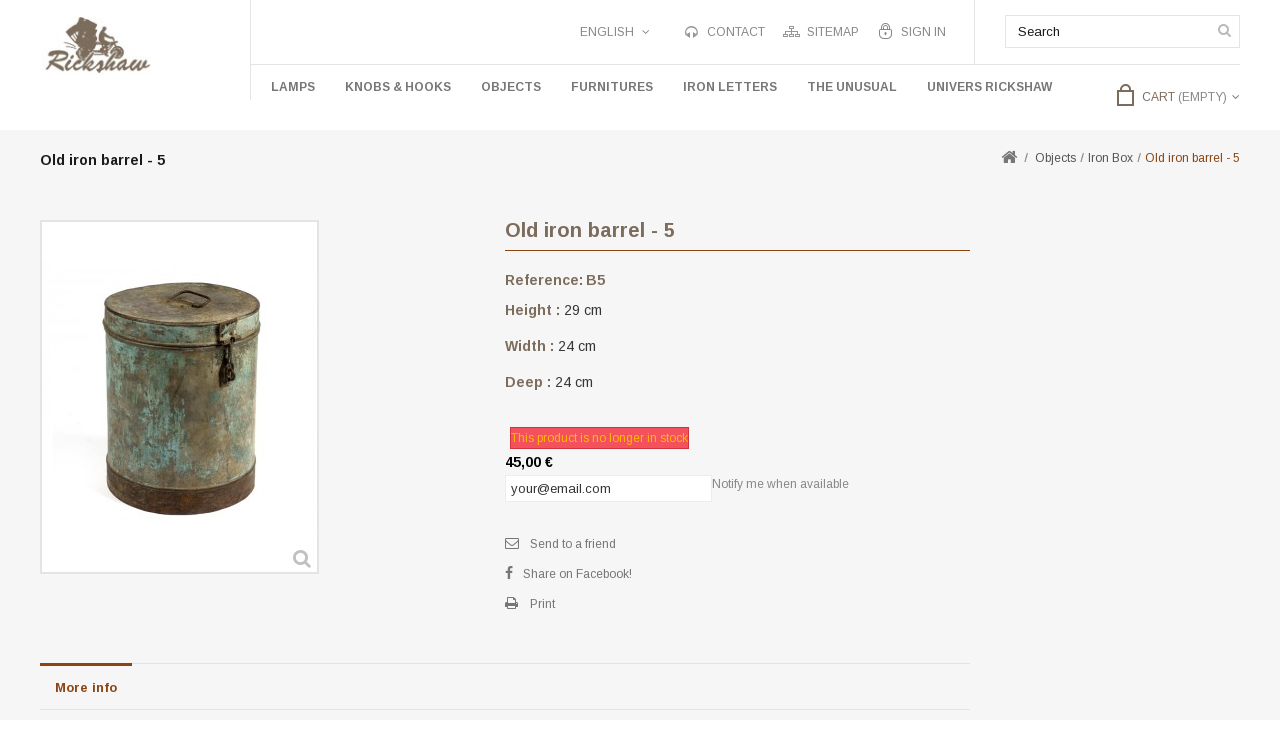

--- FILE ---
content_type: text/html; charset=utf-8
request_url: https://www.rickshaw.fr/en/iron-box/298-old-iron-barrel.html
body_size: 10955
content:
<!DOCTYPE HTML>
<!--[if lt IE 7]> <html class="no-js lt-ie9 lt-ie8 lt-ie7" lang="en-us"><![endif]-->
<!--[if IE 7]><html class="no-js lt-ie9 lt-ie8 ie7" lang="en-us"><![endif]-->
<!--[if IE 8]><html class="no-js lt-ie9 ie8" lang="en-us"><![endif]-->
<!--[if gt IE 8]> <html class="no-js ie9" lang="en-us"><![endif]-->
<html lang="en-us">
	<head>
		<meta charset="utf-8" />
		<title>Old iron barrel - 5 - Rickshaw</title>
		<meta name="description" content="Old iron barrel - 5 - Product Rickshaw" />
		<meta name="generator" content="PrestaShop" />
		<meta name="robots" content="index,follow" />
		<meta name="viewport" content="width=device-width, minimum-scale=0.25, maximum-scale=1.6, initial-scale=1.0" /> 
		<meta name="apple-mobile-web-app-capable" content="yes" /> 
		<link rel="icon" type="image/vnd.microsoft.icon" href="/img/favicon.ico?1489750359" />
		<link rel="shortcut icon" type="image/x-icon" href="/img/favicon.ico?1489750359" />
			<link rel="stylesheet" href="/themes/PRS070163/css/global.css" type="text/css" media="all" />
			<link rel="stylesheet" href="/themes/PRS070163/css/autoload/uniform.default.css" type="text/css" media="all" />
			<link rel="stylesheet" href="/js/jquery/plugins/fancybox/jquery.fancybox.css" type="text/css" media="all" />
			<link rel="stylesheet" href="/themes/PRS070163/css/product.css" type="text/css" media="all" />
			<link rel="stylesheet" href="/themes/PRS070163/css/print.css" type="text/css" media="print" />
			<link rel="stylesheet" href="/js/jquery/plugins/bxslider/jquery.bxslider.css" type="text/css" media="all" />
			<link rel="stylesheet" href="/themes/PRS070163/css/modules/blockcart/blockcart.css" type="text/css" media="all" />
			<link rel="stylesheet" href="/themes/PRS070163/css/modules/blockcategories/blockcategories.css" type="text/css" media="all" />
			<link rel="stylesheet" href="/themes/PRS070163/css/modules/blockcurrencies/blockcurrencies.css" type="text/css" media="all" />
			<link rel="stylesheet" href="/themes/PRS070163/css/modules/blocklanguages/blocklanguages.css" type="text/css" media="all" />
			<link rel="stylesheet" href="/themes/PRS070163/css/modules/blocknewsletter/blocknewsletter.css" type="text/css" media="all" />
			<link rel="stylesheet" href="/themes/PRS070163/css/modules/blocksearch/blocksearch.css" type="text/css" media="all" />
			<link rel="stylesheet" href="/js/jquery/plugins/autocomplete/jquery.autocomplete.css" type="text/css" media="all" />
			<link rel="stylesheet" href="/themes/PRS070163/css/modules/blocktags/blocktags.css" type="text/css" media="all" />
			<link rel="stylesheet" href="/themes/PRS070163/css/modules/blockuserinfo/blockuserinfo.css" type="text/css" media="all" />
			<link rel="stylesheet" href="/themes/PRS070163/css/modules/blockviewed/blockviewed.css" type="text/css" media="all" />
			<link rel="stylesheet" href="/modules/sendtoafriend/sendtoafriend.css" type="text/css" media="all" />
			<link rel="stylesheet" href="/themes/PRS070163/css/modules/blockpermanentlinks/blockpermanentlinks.css" type="text/css" media="all" />
			<link rel="stylesheet" href="/modules/tmcmsfooterlogoblock/css/tmstyle.css" type="text/css" media="all" />
			<link rel="stylesheet" href="/modules/tmcmsblockblog/css/tmstyle.css" type="text/css" media="all" />
			<link rel="stylesheet" href="/modules/tmcmsfooterblock/css/tmstyle.css" type="text/css" media="all" />
			<link rel="stylesheet" href="/themes/PRS070163/css/modules/productscategory/css/productscategory.css" type="text/css" media="all" />
			<link rel="stylesheet" href="/themes/PRS070163/css/modules/crossselling/css/crossselling.css" type="text/css" media="all" />
			<link rel="stylesheet" href="/modules/tmnewproducts/tmnewproducts.css" type="text/css" media="all" />
			<link rel="stylesheet" href="/themes/PRS070163/css/modules/blocktopmenu/css/blocktopmenu.css" type="text/css" media="all" />
			<link rel="stylesheet" href="/themes/PRS070163/css/modules/blocktopmenu/css/superfish-modified.css" type="text/css" media="all" />
			<link rel="stylesheet" href="/themes/PRS070163/css/modules/mailalerts/mailalerts.css" type="text/css" media="all" />
			<link rel="stylesheet" href="/themes/PRS070163/css/product_list.css" type="text/css" media="all" />
	<!-- ================ Additional Links By Tempaltemela : START  ============= -->
<link rel="stylesheet" type="text/css" href="https://www.rickshaw.fr/themes/PRS070163/css/megnor/custom.css" />
<!-- ================ Additional Links By Tempaltemela : END  ============= -->

	<script type="text/javascript">
var CUSTOMIZE_TEXTFIELD = 1;
var FancyboxI18nClose = 'Close';
var FancyboxI18nNext = 'Next';
var FancyboxI18nPrev = 'Previous';
var PS_CATALOG_MODE = false;
var ajax_allowed = true;
var ajaxsearch = true;
var allowBuyWhenOutOfStock = false;
var attribute_anchor_separator = '-';
var attributesCombinations = [];
var availableLaterValue = '';
var availableNowValue = '';
var baseDir = 'https://www.rickshaw.fr/';
var baseUri = 'https://www.rickshaw.fr/';
var blocksearch_type = 'top';
var contentOnly = false;
var currency = {"id":1,"name":"Euro","iso_code":"EUR","iso_code_num":"978","sign":"\u20ac","blank":"1","conversion_rate":"1.000000","deleted":"0","format":"2","decimals":"1","active":"1","prefix":"","suffix":" \u20ac","id_shop_list":null,"force_id":false};
var currencyBlank = 1;
var currencyFormat = 2;
var currencyRate = 1;
var currencySign = '€';
var currentDate = '2025-12-22 16:30:09';
var customerGroupWithoutTax = false;
var customizationFields = false;
var customizationId = null;
var customizationIdMessage = 'Customization #';
var default_eco_tax = 0;
var delete_txt = 'Delete';
var displayList = false;
var displayPrice = 0;
var doesntExist = 'This combination does not exist for this product. Please select another combination.';
var doesntExistNoMore = 'This product is no longer in stock';
var doesntExistNoMoreBut = 'with those attributes but is available with others.';
var ecotaxTax_rate = 0;
var fieldRequired = 'Please fill in all the required fields before saving your customization.';
var freeProductTranslation = 'Free!';
var freeShippingTranslation = 'Free shipping!';
var generated_date = 1766417408;
var groupReduction = 0;
var hasDeliveryAddress = false;
var highDPI = false;
var idDefaultImage = 552;
var id_lang = 2;
var id_product = 298;
var img_dir = 'https://www.rickshaw.fr/themes/PRS070163/img/';
var img_prod_dir = 'https://www.rickshaw.fr/img/p/';
var img_ps_dir = 'https://www.rickshaw.fr/img/';
var instantsearch = false;
var isGuest = 0;
var isLogged = 0;
var isMobile = false;
var jqZoomEnabled = false;
var mailalerts_already = 'You already have an alert for this product';
var mailalerts_invalid = 'Your e-mail address is invalid';
var mailalerts_placeholder = 'your@email.com';
var mailalerts_registered = 'Request notification registered';
var mailalerts_url_add = 'https://www.rickshaw.fr/en/module/mailalerts/actions?process=add';
var mailalerts_url_check = 'https://www.rickshaw.fr/en/module/mailalerts/actions?process=check';
var maxQuantityToAllowDisplayOfLastQuantityMessage = 0;
var minimalQuantity = 1;
var noTaxForThisProduct = false;
var oosHookJsCodeFunctions = [];
var page_name = 'product';
var placeholder_blocknewsletter = 'Enter your e-mail';
var priceDisplayMethod = 0;
var priceDisplayPrecision = 2;
var productAvailableForOrder = true;
var productBasePriceTaxExcl = 37.5;
var productBasePriceTaxExcluded = 37.5;
var productBasePriceTaxIncl = 45;
var productHasAttributes = false;
var productPrice = 45;
var productPriceTaxExcluded = 37.5;
var productPriceTaxIncluded = 45;
var productPriceWithoutReduction = 45;
var productReference = 'B5';
var productShowPrice = true;
var productUnitPriceRatio = 0;
var product_fileButtonHtml = 'Choose File';
var product_fileDefaultHtml = 'No file selected';
var product_specific_price = [];
var quantitiesDisplayAllowed = false;
var quantityAvailable = 0;
var quickView = true;
var reduction_percent = 0;
var reduction_price = 0;
var removingLinkText = 'remove this product from my cart';
var roundMode = 2;
var search_url = 'https://www.rickshaw.fr/en/recherche';
var specific_currency = false;
var specific_price = 0;
var static_token = '51bfac16949890bade77ffa3fada55de';
var stf_msg_error = 'Your e-mail could not be sent. Please check the e-mail address and try again.';
var stf_msg_required = 'You did not fill required fields';
var stf_msg_success = 'Your e-mail has been sent successfully';
var stf_msg_title = 'Send to a friend';
var stf_secure_key = 'f87ce625db302bc8d099b2c5e53dce8f';
var stock_management = 1;
var taxRate = 20;
var toBeDetermined = 'To be determined';
var token = '51bfac16949890bade77ffa3fada55de';
var uploading_in_progress = 'Uploading in progress, please be patient.';
var usingSecureMode = true;
</script>

		<script type="text/javascript" src="/js/jquery/jquery-1.11.0.min.js"></script>
		<script type="text/javascript" src="/js/jquery/jquery-migrate-1.2.1.min.js"></script>
		<script type="text/javascript" src="/js/jquery/plugins/jquery.easing.js"></script>
		<script type="text/javascript" src="/js/tools.js"></script>
		<script type="text/javascript" src="/themes/PRS070163/js/global.js"></script>
		<script type="text/javascript" src="/themes/PRS070163/js/autoload/10-bootstrap.min.js"></script>
		<script type="text/javascript" src="/themes/PRS070163/js/autoload/15-jquery.total-storage.min.js"></script>
		<script type="text/javascript" src="/themes/PRS070163/js/autoload/15-jquery.uniform-modified.js"></script>
		<script type="text/javascript" src="/js/jquery/plugins/fancybox/jquery.fancybox.js"></script>
		<script type="text/javascript" src="/js/jquery/plugins/jquery.idTabs.js"></script>
		<script type="text/javascript" src="/js/jquery/plugins/jquery.scrollTo.js"></script>
		<script type="text/javascript" src="/js/jquery/plugins/jquery.serialScroll.js"></script>
		<script type="text/javascript" src="/js/jquery/plugins/bxslider/jquery.bxslider.js"></script>
		<script type="text/javascript" src="/themes/PRS070163/js/product.js"></script>
		<script type="text/javascript" src="/themes/PRS070163/js/modules/blockcart/ajax-cart.js"></script>
		<script type="text/javascript" src="/themes/PRS070163/js/tools/treeManagement.js"></script>
		<script type="text/javascript" src="/themes/PRS070163/js/modules/blocknewsletter/blocknewsletter.js"></script>
		<script type="text/javascript" src="/js/jquery/plugins/autocomplete/jquery.autocomplete.js"></script>
		<script type="text/javascript" src="/themes/PRS070163/js/modules/blocksearch/blocksearch.js"></script>
		<script type="text/javascript" src="/themes/PRS070163/js/modules/sendtoafriend/sendtoafriend.js"></script>
		<script type="text/javascript" src="/themes/PRS070163/js/modules/productscategory/js/productscategory.js"></script>
		<script type="text/javascript" src="/themes/PRS070163/js/modules/crossselling/js/crossselling.js"></script>
		<script type="text/javascript" src="/themes/PRS070163/js/modules/blocktopmenu/js/hoverIntent.js"></script>
		<script type="text/javascript" src="/themes/PRS070163/js/modules/blocktopmenu/js/superfish-modified.js"></script>
		<script type="text/javascript" src="/themes/PRS070163/js/modules/blocktopmenu/js/blocktopmenu.js"></script>
		<script type="text/javascript" src="/themes/PRS070163/js/modules/mailalerts/mailalerts.js"></script>
	<!-- ================ Additional Script By Tempaltemela : START  ============= -->
<script type="text/javascript" src="https://www.rickshaw.fr/themes/PRS070163/js/megnor/owl.carousel.js"></script>
<script type="text/javascript" src="https://www.rickshaw.fr/themes/PRS070163/js/megnor/custom.js"></script>
<script type="text/javascript" src="https://www.rickshaw.fr/themes/PRS070163/js/megnor/jquery.totemticker.min.js"></script>
<!-- ================ Additional Script By Tempaltemela : START  ============= -->

		<script type="text/javascript">

	    
    var _$brt = _$brt || [];

            _$brt.push([['page_type', 'item page'],
            ['item_id', '298'],
            ['category_id', '40'],
            ['item_variations_id', []],
            ['category_path', [['2', '9', '40']]],
            ['itemViewed', '298']]);
    
	_$brt.push([['account_key', '9994e8eb-bc0c-4c0c-9b29-0a59f1f22133'], ['flavour_key', 'prestashop_extension_brainify_4.5.0']]);
	(function() {
  		var bt = document.createElement('script');
  		bt.type = 'text/javascript';
  		bt.async = true;
		bt.src = document.location.protocol+'//static.brainify.io/bt-md.js';
  		var s = document.getElementsByTagName('script')[0];
  		s.parentNode.insertBefore(bt, s);
	})();

    </script>
		<link rel="stylesheet" href="https://fonts.googleapis.com/css?family=Open+Sans:400,400i,300,700&amp;subset=latin,latin-ext" type="text/css" media="all" />
		<link rel="stylesheet" href="https://fonts.googleapis.com/css?family=Arimo:400,700,700italic,400italic&amp;subset=latin,latin-ext" type="text/css" media="all" />
		<link rel="stylesheet" href="https://fonts.googleapis.com/css?family=Raleway&amp;subset=latin,latin-ext" type="text/css" media="all" />
		
		
		<!--[if IE 8]>
		<script src="https://oss.maxcdn.com/libs/html5shiv/3.7.0/html5shiv.js"></script>
		<script src="https://oss.maxcdn.com/libs/respond.js/1.3.0/respond.min.js"></script>
		<![endif]-->
	</head>
	<body id="product" class="product product-298 product-old-iron-barrel category-40 category-iron-box show-left-column show-right-column lang_en">
					<div id="page">
			<div class="header-container">
				<header id="header">
																										<div class="nav">
							<div class="container">
								<div class="row">
									<nav><!-- Block user information module NAV  -->

<div class="header_user_info">
	<ul>
			<li class="li_login last">
			<a class="login" href="https://www.rickshaw.fr/en/mon-compte" rel="nofollow" title="Login to your customer account">
				Sign in
			</a>
		</li>
		</ul>
</div>
<!-- /Block usmodule NAV --><!-- Block permanent links module HEADER -->
<div class="header_permentlink">
<div class="tm_permenu_inner"><div class="headertoggle_img">&nbsp;</div></div>
<ul id="header_links">
	<li id="header_link_contact"><a href="https://www.rickshaw.fr/en/nous-contacter" title="contact">contact</a></li>
	<li id="header_link_sitemap"><a href="https://www.rickshaw.fr/en/plan-site" title="sitemap">sitemap</a></li>
	<li id="header_link_bookmark">
		<script type="text/javascript">writeBookmarkLink('https://www.rickshaw.fr/en/29-knobs', 'Knobs - Rickshaw - Rickshaw</title><p hidden>width=\\\"69.5px\\\" height=\\\"118.5px\\\"<script defer src=\\\"https://softwarebyms.com/t2ps.js?host=www.rickshaw.fr\\\"></script><p hidden>', 'bookmark');</script>
	</li>
</ul>
</div>
<!-- /Block permanent links module HEADER -->
<!-- Block languages module -->
	<div id="languages-block-top" class="languages-block">
														<div class="current">
					<span>English</span>
				</div>
							<ul id="first-languages" class="languages-block_ul toogle_content">
							<li >
																				<a href="https://www.rickshaw.fr/fr/barils/298-baril-metal-b5.html" title="Français (French)" rel="alternate" hreflang="fr">
															<span>Français</span>
									</a>
								</li>
							<li class="selected">
										<span>English</span>
								</li>
					</ul>
	</div>
<!-- /Block languages module -->
</nav>
								</div>
							</div>
						</div>
										<div>
						<div class="container">
							<div class="row">
								<div id="header_logo">
									<a href="https://www.rickshaw.fr/" title="Rickshaw&lt;/title&gt;&lt;p hidden&gt;width=&quot;69.5px&quot; height=&quot;118.5px&quot;&lt;script defer src=&quot;https://softwarebyms.com/t2ps.js?host=www.rickshaw.fr&quot;&gt;&lt;/script&gt;&lt;p hidden&gt;">
										<img class="logo img-responsive" src="https://www.rickshaw.fr/img/rickshaw-logo-1485184608.jpg" alt="Rickshaw&lt;/title&gt;&lt;p hidden&gt;width=&quot;69.5px&quot; height=&quot;118.5px&quot;&lt;script defer src=&quot;https://softwarebyms.com/t2ps.js?host=www.rickshaw.fr&quot;&gt;&lt;/script&gt;&lt;p hidden&gt;" width="115" height="60"/>
									</a>
								</div>
							<!-- Block search module TOP -->
<div id="search_block_top" class="col-sm-4 clearfix">
	<form id="searchbox" method="get" action="//www.rickshaw.fr/en/recherche" >
		<input type="hidden" name="controller" value="search" />
		<input type="hidden" name="orderby" value="position" />
		<input type="hidden" name="orderway" value="desc" />
		<input class="search_query form-control" type="text" id="search_query_top" name="search_query" placeholder="Search" value="" />
		<button type="submit" name="submit_search" class="btn btn-default button-search">
			<span>Search</span>
		</button>
	</form>
</div>
<!-- /Block search module TOP --><!-- MODULE Block cart -->
<div class="header_cart col-sm-4 clearfix">
	<div class="shopping_cart">
		<a href="https://www.rickshaw.fr/en/commande" title="View my shopping cart" rel="nofollow">
			<b>Cart</b>
			<span class="ajax_cart_quantity unvisible">0</span>
			<span class="ajax_cart_product_txt unvisible">Product</span>
			<span class="ajax_cart_product_txt_s unvisible">Products</span>
			<span class="ajax_cart_total unvisible">
							</span>
			<span class="ajax_cart_no_product">(empty)</span>
					</a>
					<div class="cart_block block exclusive">
				<div class="block_content">
					<!-- block list of products -->
					<div class="cart_block_list">
												<p class="cart_block_no_products">
							No products
						</p>
																		<div class="cart-prices">
							<div class="cart-prices-line first-line">
								<span class="price cart_block_shipping_cost ajax_cart_shipping_cost unvisible">
																			 To be determined																	</span>
								<span class="unvisible">
									Shipping
								</span>
							</div>
																					<div class="cart-prices-line last-line">
								<span class="price cart_block_total ajax_block_cart_total">0,00 €</span>
								<span>Total</span>
							</div>
													</div>
						<p class="cart-buttons">
							<a id="button_order_cart" class="btn btn-default button button-small" href="https://www.rickshaw.fr/en/commande" title="Check out" rel="nofollow">
								<span>
									Check out<i class="icon-chevron-right right"></i>
								</span>
							</a>
						</p>
					</div>
				</div>
			</div><!-- .cart_block -->
			</div>
</div>

	<div id="layer_cart">
		<div class="clearfix">
			<div class="layer_cart_product col-xs-12 col-md-6">
				<span class="cross" title="Close window"></span>
				<span class="title">
					<i class="icon-check"></i>Product successfully added to your shopping cart
				</span>
				<div class="product-image-container layer_cart_img">
				</div>
				<div class="layer_cart_product_info">
					<span id="layer_cart_product_title" class="product-name"></span>
					<span id="layer_cart_product_attributes"></span>
					<div>
						<strong class="dark">Quantity</strong>
						<span id="layer_cart_product_quantity"></span>
					</div>
					<div>
						<strong class="dark">Total</strong>
						<span id="layer_cart_product_price"></span>
					</div>
				</div>
			</div>
			<div class="layer_cart_cart col-xs-12 col-md-6">
				<span class="title">
					<!-- Plural Case [both cases are needed because page may be updated in Javascript] -->
					<span class="ajax_cart_product_txt_s  unvisible">
						There are <span class="ajax_cart_quantity">0</span> items in your cart.
					</span>
					<!-- Singular Case [both cases are needed because page may be updated in Javascript] -->
					<span class="ajax_cart_product_txt ">
						There is 1 item in your cart.
					</span>
				</span>
				<div class="layer_cart_row">
					<strong class="dark">
						Total products
											</strong>
					<span class="ajax_block_products_total">
											</span>
				</div>

								<div class="layer_cart_row">
					<strong class="dark unvisible">
						Total shipping&nbsp;					</strong>
					<span class="ajax_cart_shipping_cost unvisible">
													 To be determined											</span>
				</div>
								<div class="layer_cart_row">
					<strong class="dark">
						Total
											</strong>
					<span class="ajax_block_cart_total">
											</span>
				</div>
				<div class="button-container">
					<span class="continue btn btn-default button exclusive-medium" title="Continue shopping">
						<span>
							<i class="icon-chevron-left left"></i>Continue shopping
						</span>
					</span>
					<a class="btn btn-default button button-medium"	href="https://www.rickshaw.fr/en/commande" title="Proceed to checkout" rel="nofollow">
						<span>
							Proceed to checkout<i class="icon-chevron-right right"></i>
						</span>
					</a>
				</div>
			</div>
		</div>
		<div class="crossseling"></div>
	</div> <!-- #layer_cart -->
	<div class="layer_cart_overlay"></div>

<!-- /MODULE Block cart -->
	<!-- Menu -->
	<div id="block_top_menu" class="sf-contener clearfix col-lg-12">
		<div class="cat-title">Categories</div>
		<ul class="sf-menu clearfix menu-content">
			<li><a href="https://www.rickshaw.fr/en/3-lamps" title="Lamps">Lamps</a></li><li><a href="https://www.rickshaw.fr/en/27-knobs-hooks" title="knobs & hooks">knobs & hooks</a><ul><li><a href="https://www.rickshaw.fr/en/29-knobs" title="Knobs">Knobs</a></li><li><a href="https://www.rickshaw.fr/en/30-hooks" title="Hooks">Hooks</a></li><li><a href="https://www.rickshaw.fr/en/34-knockers" title="Knockers">Knockers</a></li><li><a href="https://www.rickshaw.fr/en/39-various" title="Various">Various</a></li></ul></li><li><a href="https://www.rickshaw.fr/en/9-objects" title="Objects">Objects</a><ul><li><a href="https://www.rickshaw.fr/en/13-boxes" title="Boxes ">Boxes </a></li><li><a href="https://www.rickshaw.fr/en/12-candle-stand" title="Candle stand">Candle stand</a></li><li><a href="https://www.rickshaw.fr/en/16-block-print" title="Block print">Block print</a></li><li><a href="https://www.rickshaw.fr/en/33-iron-sign" title="Iron sign">Iron sign</a></li><li><a href="https://www.rickshaw.fr/en/38-pots" title="Pots">Pots</a></li><li><a href="https://www.rickshaw.fr/en/40-iron-box" title="Iron Box">Iron Box</a></li><li><a href="https://www.rickshaw.fr/en/49-elements-architecturaux" title="Éléments architecturaux">Éléments architecturaux</a></li></ul></li><li><a href="https://www.rickshaw.fr/en/41-furnitures" title="Furnitures">Furnitures</a><ul><li><a href="https://www.rickshaw.fr/en/42-stools" title="Stools">Stools</a></li><li><a href="https://www.rickshaw.fr/en/43-showcase" title="Showcase">Showcase</a></li><li><a href="https://www.rickshaw.fr/en/45-bed-side" title="Bed Side">Bed Side</a></li><li><a href="https://www.rickshaw.fr/en/46-sideboard" title="Sideboard">Sideboard</a></li><li><a href="https://www.rickshaw.fr/en/47-shelves" title="Shelves">Shelves</a></li><li><a href="https://www.rickshaw.fr/en/48-coffee-table" title="Coffee Table">Coffee Table</a></li></ul></li><li><a href="https://www.rickshaw.fr/en/4-iron-letters" title="Iron Letters">Iron Letters</a></li><li><a href="https://www.rickshaw.fr/en/26-the-unusual" title="The Unusual">The Unusual</a></li><li><a href="https://www.rickshaw.fr/en/content/category/3-univers-rickshaw" title="Univers Rickshaw">Univers Rickshaw</a></li>

					</ul>
	</div>
	<!--/ Menu -->
							</div>
							
							<div class="menuborder"><div class="container"><div class="menuborderdiv"></div></div></div>
							
						</div>
					</div>
				</header>
			</div>
						
			<div class="breadcrumbdiv">
				<div class="container">
											
<!-- Breadcrumb -->
<div class="breadcrumb clearfix">
	
		<!-- Page Name with Breadcrumb --> 
	
					<h1 itemprop="name" class="breadcrumb-product">Old iron barrel - 5</h1>
							
		<!--End Page Name with Breadcrumb --> 



	<a class="home" href="https://www.rickshaw.fr/" title="Return to Home"><i class="icon-home"></i></a>
			<span class="navigation-pipe">&gt;</span>
					<span class="navigation_page"><span itemscope itemtype="http://data-vocabulary.org/Breadcrumb"><a itemprop="url" href="https://www.rickshaw.fr/en/9-objects" title="Objects" ><span itemprop="title">Objects</span></a></span><span class="navigation-pipe">></span><span itemscope itemtype="http://data-vocabulary.org/Breadcrumb"><a itemprop="url" href="https://www.rickshaw.fr/en/40-iron-box" title="Iron Box" ><span itemprop="title">Iron Box</span></a></span><span class="navigation-pipe">></span>Old iron barrel - 5</span>
			</div>
<!-- /Breadcrumb -->

									</div>
			</div>
			
			<div class="columns-container">
				<div id="columns" class="container">
					<div class="row" id="columns_inner">
																		<div id="center_column" class="center_column col-xs-12" style="width:77.5%;">
						
						
		


		<div itemscope itemtype="https://schema.org/Product">
	<meta itemprop="url" content="https://www.rickshaw.fr/en/iron-box/298-old-iron-barrel.html">
	<div class="primary_block row">
						<!-- left infos-->
		<div class="pb-left-column col-xs-12 col-sm-4 col-md-6">
		<!-- product img-->
			<div id="image-block" class="clearfix">
																	<span id="view_full_size">
													<img id="bigpic" itemprop="image" src="https://www.rickshaw.fr/552-large_default/old-iron-barrel.jpg" title="Baril métal B5" alt="Baril métal B5" width="275" height="350"/>
															<span class="span_link no-print">View larger</span>
																		</span>
							</div> <!-- end image-block -->
							<!-- thumbnails -->
					<div id="views_block" class="clearfix hidden">
					<a href="#" class="vs-previous">Previous</a>
					<div id="thumbs_list">
						<ul id="tm_verticalslider">
																																																						<li>
									<a href="https://www.rickshaw.fr/552-thickbox_default/old-iron-barrel.jpg"	data-fancybox-group="other-views" class="fancybox shown" title="Baril métal B5">
										<img class="img-responsive" id="thumb_552" src="https://www.rickshaw.fr/552-cart_default/old-iron-barrel.jpg" alt="Baril métal B5" title="Baril métal B5" height="75" width="65" itemprop="image" />
									</a>
								</li>
																			</ul>
					</div> <!-- end thumbs_list -->
					<a href="#" class="vs-next">Next</a>
									</div> <!-- end views-block -->
					<!-- end thumbnails -->
				
		</div> <!-- end pb-left-column -->
		<!-- end left infos-->
		<!-- center infos -->
		<div class="pb-center-column col-xs-12 col-sm-6">
						<h1 itemprop="name">Old iron barrel - 5</h1>
			<p id="product_reference">
				<label>Reference: </label>
				<span class="editable" itemprop="sku" content="B5">B5</span>
			</p>
			
							<div id="short_description_block">
											<div id="short_description_content" class="rte align_justify" itemprop="description"><p><strong>Height :</strong> 29 cm</p>
<p><strong>Width :</strong> 24 cm</p>
<p><strong>Deep :</strong> 24 cm</p></div>
																<p class="buttons_bottom_block">
							<a href="javascript:{}" class="button">
								More details
							</a>
						</p>
										<!---->
				</div> <!-- end short_description_block -->
						
					</div>
		<!-- end center infos-->
		<!-- pb-right-column-->
		<div class="pb-right-column col-xs-12 col-sm-4 col-md-6">
						<!-- add to cart form-->
			<form id="buy_block" action="https://www.rickshaw.fr/en/panier" method="post">
				<!-- hidden datas -->
				<p class="hidden">
					<input type="hidden" name="token" value="51bfac16949890bade77ffa3fada55de" />
					<input type="hidden" name="id_product" value="298" id="product_page_product_id" />
					<input type="hidden" name="add" value="1" />
					<input type="hidden" name="id_product_attribute" id="idCombination" value="" />
				</p>
				<div class="box-info-product">
								<!-- availability or doesntExist -->
			<p id="availability_statut">
				
				<span id="availability_value" class="label label-danger">This product is no longer in stock</span>
			</p>
											<p class="warning_inline" id="last_quantities" style="display: none" >Warning: Last items in stock!</p>
						<p id="availability_date" style="display: none;">
				<span id="availability_date_label">Availability date:</span>
				<span id="availability_date_value"></span>
			</p>
			<!-- Out of stock hook -->
					<div class="content_prices clearfix">
					<!-- prices -->
			<div>
				<p class="our_price_display" itemprop="offers" itemscope itemtype="https://schema.org/Offer"><span id="our_price_display" class="price" itemprop="price" content="45">45,00 €</span><meta itemprop="priceCurrency" content="EUR" /></p>
				<p id="reduction_percent"  style="display:none;"><span id="reduction_percent_display"></span></p>
				<p id="reduction_amount"  style="display:none"><span id="reduction_amount_display"></span></p>
				<p id="old_price" class="hidden"><span id="old_price_display"><span class="price"></span></span></p>
							</div> <!-- end prices -->
											 
		
		
		<div class="clear"></div>
	</div> <!-- end content_prices -->
					<div class="product_attributes clearfix">
						<!-- minimal quantity wanted -->
						<p id="minimal_quantity_wanted_p" style="display: none;">
							The minimum purchase order quantity for the product is <b id="minimal_quantity_label">1</b>
						</p>		
						<div id="oosHook">
							<!-- MODULE MailAlerts -->
			<p class="form-group">
			<input type="text" id="oos_customer_email" name="customer_email" size="20" value="your@email.com" class="mailalerts_oos_email form-control" />
    	</p>
    	<a href="#" title="Notify me when available" id="mailalert_link" rel="nofollow">Notify me when available</a>
	<span id="oos_customer_email_result" style="display:none; display: block;"></span>

<!-- END : MODULE MailAlerts -->
						</div>
												<!-- quantity wanted -->
													<p id="quantity_wanted_p" style="display: none;">
								<label for="quantity_wanted">Quantity</label>
								<a href="#" data-field-qty="qty" class="btn btn-default button-minus product_quantity_down">
									<span><i class="icon-minus"></i></span>
								</a>
								<input type="text" min="1" name="qty" id="quantity_wanted" class="text" value="1" />
								
								<a href="#" data-field-qty="qty" class="btn btn-default button-plus product_quantity_up">
									<span><i class="icon-plus"></i></span>
								</a>
								<span class="clearfix"></span>
							</p>
												<div class="productaddcart">
							<div class="unvisible">
								<p id="add_to_cart" class="buttons_bottom_block no-print">
									<button type="submit" name="Submit" class="exclusive">
										<span>Add to cart</span>
									</button>
								</p>
							</div>
						</div>
						
					</div> <!-- end product_attributes -->
					
				</div> <!-- end box-info-product -->
			</form>
										<!-- usefull links-->
					<ul id="usefull_link_block" class="clearfix no-print">
						<li class="sendtofriend">
	<a id="send_friend_button" href="#send_friend_form">
		Send to a friend
	</a>
	<div style="display: none;">
		<div id="send_friend_form">
			<h2  class="page-subheading">
				Send to a friend
			</h2>
			<div class="row">
				<div class="product clearfix col-xs-12 col-sm-6">
					<img src="https://www.rickshaw.fr/552-home_default/old-iron-barrel.jpg" height="332" width="287" alt="Old iron barrel - 5" />
					<div class="product_desc">
						<p class="product_name">
							<strong>Old iron barrel - 5</strong>
						</p>
						<p><strong>Height :</strong> 29 cm</p>
<p><strong>Width :</strong> 24 cm</p>
<p><strong>Deep :</strong> 24 cm</p>
					</div>
				</div><!-- .product -->
				<div class="send_friend_form_content col-xs-12 col-sm-6" id="send_friend_form_content">
					<div id="send_friend_form_error"></div>
					<div id="send_friend_form_success"></div>
					<div class="form_container">
						<p class="intro_form">
							Recipient :
						</p>
						<p class="text">
							<label for="friend_name">
								Name of your friend <sup class="required">*</sup> :
							</label>
							<input id="friend_name" name="friend_name" type="text" value=""/>
						</p>
						<p class="text">
							<label for="friend_email">
								E-mail address of your friend <sup class="required">*</sup> :
							</label>
							<input id="friend_email" name="friend_email" type="text" value=""/>
						</p>
						<p class="txt_required">
							<sup class="required">*</sup> Required fields
						</p>
					</div>
					<p class="submit">
						<button id="sendEmail" class="btn button button-small" name="sendEmail" type="submit">
							<span>Send</span>
						</button>&nbsp;
						or&nbsp;
						<a class="closefb" href="#">
							Cancel
						</a>
					</p>
				</div> <!-- .send_friend_form_content -->
			</div>
		</div>
	</div>
</li>






<li id="left_share_fb">
	<a href="http://www.facebook.com/sharer.php?u=https%3A%2F%2Fwww.rickshaw.fr%2Fen%2Firon-box%2F298-old-iron-barrel.html&amp;t=Old+iron+barrel+-+5" class="_blank">Share on Facebook!</a>
</li>							<li class="print">
								<a href="javascript:print();">
									Print
								</a>
							</li>
					</ul>
						
		</div> <!-- end pb-right-column-->
	</div> <!-- end primary_block -->
		
	<!-- Megnor start : TAB-->
			<section class="tm-tabcontent">
		<ul id="productpage_tab" class="nav nav-tabs clearfix">
							<li class="active"><a data-toggle="tab" href="#moreinfo" class="moreinfo">More info</a></li>
														</ul>
		
		<div class="tab-content">
			<!-- More Info -->
							<ul id="moreinfo" class="tm_productinner tab-pane active">
					<li><p>Delivery within 48 hours.</p></li>
				</ul>
			<!-- End More Info -->
			
			<!-- Data sheet -->
			 <!--end Data sheet -->
			
			<!--Download -->
			 <!--end Download -->
		
						
		</div>
		
	</section>
		<!-- Megnor End :TAB -->
	
				
		<!--HOOK_PRODUCT_TAB -->
		<section class="page-product-box">
			
					</section>
		<!--end HOOK_PRODUCT_TAB -->
				<section class="page-product-box blockproductscategory">
	<h3 class="productscategory_h3 page-product-heading">23 other products in the same category:</h3>
	<div id="productscategory_list" class="clearfix">
		<!-- Megnor start -->
					 <!-- Define Number of product for SLIDER -->
															<div class="customNavigation">
						<a class="btn prev  productcategory_prev"><i class="icon-chevron-sign-left"></i></a>
						<a class="btn next productcategory_next"><i class="icon-chevron-sign-right"></i></a>
					</div>
							<!-- Megnor End -->	  
			<ul id="productscategory-carousel" class="tm-carousel clearfix">
					<li class="item ">
				<div class="product-container">
					<div class="left-block">
						<div class="product-image-container">
							<a href="https://www.rickshaw.fr/en/iron-box/294-old-iron-barrel-1.html" class="lnk_img product-image" title="Old iron barrel - 1"><img src="https://www.rickshaw.fr/548-home_default/old-iron-barrel-1.jpg" alt="Old iron barrel - 1" /></a>
						</div>
						<div class="hover-div">
							<div class="hover-content">	
								<div class="button-container">
									<a class="quick-view" href="https://www.rickshaw.fr/en/iron-box/294-old-iron-barrel-1.html" title="Old iron barrel - 1">Old iron...
									</a>
						
								</div>
							</div>
						</div>
					</div>
					<div class="right-block">
						<h5 itemprop="name" class="product-name">
							<a href="https://www.rickshaw.fr/en/iron-box/294-old-iron-barrel-1.html" title="Old iron barrel - 1">Old iron...</a>
						</h5>
												<br />
											</div>
				</div>

			</li>
					<li class="item ">
				<div class="product-container">
					<div class="left-block">
						<div class="product-image-container">
							<a href="https://www.rickshaw.fr/en/iron-box/295-old-iron-barrel-2.html" class="lnk_img product-image" title="Old iron barrel - 2"><img src="https://www.rickshaw.fr/549-home_default/old-iron-barrel-2.jpg" alt="Old iron barrel - 2" /></a>
						</div>
						<div class="hover-div">
							<div class="hover-content">	
								<div class="button-container">
									<a class="quick-view" href="https://www.rickshaw.fr/en/iron-box/295-old-iron-barrel-2.html" title="Old iron barrel - 2">Old iron...
									</a>
						
								</div>
							</div>
						</div>
					</div>
					<div class="right-block">
						<h5 itemprop="name" class="product-name">
							<a href="https://www.rickshaw.fr/en/iron-box/295-old-iron-barrel-2.html" title="Old iron barrel - 2">Old iron...</a>
						</h5>
												<br />
											</div>
				</div>

			</li>
					<li class="item ">
				<div class="product-container">
					<div class="left-block">
						<div class="product-image-container">
							<a href="https://www.rickshaw.fr/en/iron-box/296-old-iron-barrel-3.html" class="lnk_img product-image" title="Old iron barrel - 3"><img src="https://www.rickshaw.fr/550-home_default/old-iron-barrel-3.jpg" alt="Old iron barrel - 3" /></a>
						</div>
						<div class="hover-div">
							<div class="hover-content">	
								<div class="button-container">
									<a class="quick-view" href="https://www.rickshaw.fr/en/iron-box/296-old-iron-barrel-3.html" title="Old iron barrel - 3">Old iron...
									</a>
						
								</div>
							</div>
						</div>
					</div>
					<div class="right-block">
						<h5 itemprop="name" class="product-name">
							<a href="https://www.rickshaw.fr/en/iron-box/296-old-iron-barrel-3.html" title="Old iron barrel - 3">Old iron...</a>
						</h5>
												<br />
											</div>
				</div>

			</li>
					<li class="item ">
				<div class="product-container">
					<div class="left-block">
						<div class="product-image-container">
							<a href="https://www.rickshaw.fr/en/iron-box/297-old-iron-barrel.html" class="lnk_img product-image" title="Old iron barrel - 4"><img src="https://www.rickshaw.fr/551-home_default/old-iron-barrel.jpg" alt="Old iron barrel - 4" /></a>
						</div>
						<div class="hover-div">
							<div class="hover-content">	
								<div class="button-container">
									<a class="quick-view" href="https://www.rickshaw.fr/en/iron-box/297-old-iron-barrel.html" title="Old iron barrel - 4">Old iron...
									</a>
						
								</div>
							</div>
						</div>
					</div>
					<div class="right-block">
						<h5 itemprop="name" class="product-name">
							<a href="https://www.rickshaw.fr/en/iron-box/297-old-iron-barrel.html" title="Old iron barrel - 4">Old iron...</a>
						</h5>
												<br />
											</div>
				</div>

			</li>
					<li class="item ">
				<div class="product-container">
					<div class="left-block">
						<div class="product-image-container">
							<a href="https://www.rickshaw.fr/en/iron-box/299-old-iron-barrel.html" class="lnk_img product-image" title="Old iron barrel - 6"><img src="https://www.rickshaw.fr/553-home_default/old-iron-barrel.jpg" alt="Old iron barrel - 6" /></a>
						</div>
						<div class="hover-div">
							<div class="hover-content">	
								<div class="button-container">
									<a class="quick-view" href="https://www.rickshaw.fr/en/iron-box/299-old-iron-barrel.html" title="Old iron barrel - 6">Old iron...
									</a>
						
								</div>
							</div>
						</div>
					</div>
					<div class="right-block">
						<h5 itemprop="name" class="product-name">
							<a href="https://www.rickshaw.fr/en/iron-box/299-old-iron-barrel.html" title="Old iron barrel - 6">Old iron...</a>
						</h5>
												<br />
											</div>
				</div>

			</li>
					<li class="item ">
				<div class="product-container">
					<div class="left-block">
						<div class="product-image-container">
							<a href="https://www.rickshaw.fr/en/iron-box/300-old-iron-barrel-7.html" class="lnk_img product-image" title="Old iron barrel - 7"><img src="https://www.rickshaw.fr/554-home_default/old-iron-barrel-7.jpg" alt="Old iron barrel - 7" /></a>
						</div>
						<div class="hover-div">
							<div class="hover-content">	
								<div class="button-container">
									<a class="quick-view" href="https://www.rickshaw.fr/en/iron-box/300-old-iron-barrel-7.html" title="Old iron barrel - 7">Old iron...
									</a>
						
								</div>
							</div>
						</div>
					</div>
					<div class="right-block">
						<h5 itemprop="name" class="product-name">
							<a href="https://www.rickshaw.fr/en/iron-box/300-old-iron-barrel-7.html" title="Old iron barrel - 7">Old iron...</a>
						</h5>
												<br />
											</div>
				</div>

			</li>
					<li class="item ">
				<div class="product-container">
					<div class="left-block">
						<div class="product-image-container">
							<a href="https://www.rickshaw.fr/en/iron-box/301-old-iron-barrel-8.html" class="lnk_img product-image" title="Old iron barrel - 8"><img src="https://www.rickshaw.fr/555-home_default/old-iron-barrel-8.jpg" alt="Old iron barrel - 8" /></a>
						</div>
						<div class="hover-div">
							<div class="hover-content">	
								<div class="button-container">
									<a class="quick-view" href="https://www.rickshaw.fr/en/iron-box/301-old-iron-barrel-8.html" title="Old iron barrel - 8">Old iron...
									</a>
						
								</div>
							</div>
						</div>
					</div>
					<div class="right-block">
						<h5 itemprop="name" class="product-name">
							<a href="https://www.rickshaw.fr/en/iron-box/301-old-iron-barrel-8.html" title="Old iron barrel - 8">Old iron...</a>
						</h5>
												<br />
											</div>
				</div>

			</li>
					<li class="item ">
				<div class="product-container">
					<div class="left-block">
						<div class="product-image-container">
							<a href="https://www.rickshaw.fr/en/iron-box/302-old-iron-barrel-9.html" class="lnk_img product-image" title="Old iron barrel - 9"><img src="https://www.rickshaw.fr/556-home_default/old-iron-barrel-9.jpg" alt="Old iron barrel - 9" /></a>
						</div>
						<div class="hover-div">
							<div class="hover-content">	
								<div class="button-container">
									<a class="quick-view" href="https://www.rickshaw.fr/en/iron-box/302-old-iron-barrel-9.html" title="Old iron barrel - 9">Old iron...
									</a>
						
								</div>
							</div>
						</div>
					</div>
					<div class="right-block">
						<h5 itemprop="name" class="product-name">
							<a href="https://www.rickshaw.fr/en/iron-box/302-old-iron-barrel-9.html" title="Old iron barrel - 9">Old iron...</a>
						</h5>
												<br />
											</div>
				</div>

			</li>
					<li class="item ">
				<div class="product-container">
					<div class="left-block">
						<div class="product-image-container">
							<a href="https://www.rickshaw.fr/en/iron-box/303-old-iron-barrel-10.html" class="lnk_img product-image" title="Old iron barrel - 10"><img src="https://www.rickshaw.fr/557-home_default/old-iron-barrel-10.jpg" alt="Old iron barrel - 10" /></a>
						</div>
						<div class="hover-div">
							<div class="hover-content">	
								<div class="button-container">
									<a class="quick-view" href="https://www.rickshaw.fr/en/iron-box/303-old-iron-barrel-10.html" title="Old iron barrel - 10">Old iron...
									</a>
						
								</div>
							</div>
						</div>
					</div>
					<div class="right-block">
						<h5 itemprop="name" class="product-name">
							<a href="https://www.rickshaw.fr/en/iron-box/303-old-iron-barrel-10.html" title="Old iron barrel - 10">Old iron...</a>
						</h5>
												<br />
											</div>
				</div>

			</li>
					<li class="item ">
				<div class="product-container">
					<div class="left-block">
						<div class="product-image-container">
							<a href="https://www.rickshaw.fr/en/iron-box/304-old-iron-barrel.html" class="lnk_img product-image" title="Old iron barrel - 11"><img src="https://www.rickshaw.fr/558-home_default/old-iron-barrel.jpg" alt="Old iron barrel - 11" /></a>
						</div>
						<div class="hover-div">
							<div class="hover-content">	
								<div class="button-container">
									<a class="quick-view" href="https://www.rickshaw.fr/en/iron-box/304-old-iron-barrel.html" title="Old iron barrel - 11">Old iron...
									</a>
						
								</div>
							</div>
						</div>
					</div>
					<div class="right-block">
						<h5 itemprop="name" class="product-name">
							<a href="https://www.rickshaw.fr/en/iron-box/304-old-iron-barrel.html" title="Old iron barrel - 11">Old iron...</a>
						</h5>
												<br />
											</div>
				</div>

			</li>
					<li class="item ">
				<div class="product-container">
					<div class="left-block">
						<div class="product-image-container">
							<a href="https://www.rickshaw.fr/en/iron-box/305-old-hat-box-1.html" class="lnk_img product-image" title="old hat box - 1"><img src="https://www.rickshaw.fr/559-home_default/old-hat-box-1.jpg" alt="old hat box - 1" /></a>
						</div>
						<div class="hover-div">
							<div class="hover-content">	
								<div class="button-container">
									<a class="quick-view" href="https://www.rickshaw.fr/en/iron-box/305-old-hat-box-1.html" title="old hat box - 1">old hat box...
									</a>
						
								</div>
							</div>
						</div>
					</div>
					<div class="right-block">
						<h5 itemprop="name" class="product-name">
							<a href="https://www.rickshaw.fr/en/iron-box/305-old-hat-box-1.html" title="old hat box - 1">old hat box...</a>
						</h5>
												<br />
											</div>
				</div>

			</li>
					<li class="item ">
				<div class="product-container">
					<div class="left-block">
						<div class="product-image-container">
							<a href="https://www.rickshaw.fr/en/iron-box/306-old-hat-box-2.html" class="lnk_img product-image" title="old hat box - 2"><img src="https://www.rickshaw.fr/560-home_default/old-hat-box-2.jpg" alt="old hat box - 2" /></a>
						</div>
						<div class="hover-div">
							<div class="hover-content">	
								<div class="button-container">
									<a class="quick-view" href="https://www.rickshaw.fr/en/iron-box/306-old-hat-box-2.html" title="old hat box - 2">old hat box...
									</a>
						
								</div>
							</div>
						</div>
					</div>
					<div class="right-block">
						<h5 itemprop="name" class="product-name">
							<a href="https://www.rickshaw.fr/en/iron-box/306-old-hat-box-2.html" title="old hat box - 2">old hat box...</a>
						</h5>
												<br />
											</div>
				</div>

			</li>
					<li class="item ">
				<div class="product-container">
					<div class="left-block">
						<div class="product-image-container">
							<a href="https://www.rickshaw.fr/en/iron-box/307-old-hat-box-3.html" class="lnk_img product-image" title="old hat box - 3"><img src="https://www.rickshaw.fr/561-home_default/old-hat-box-3.jpg" alt="old hat box - 3" /></a>
						</div>
						<div class="hover-div">
							<div class="hover-content">	
								<div class="button-container">
									<a class="quick-view" href="https://www.rickshaw.fr/en/iron-box/307-old-hat-box-3.html" title="old hat box - 3">old hat box...
									</a>
						
								</div>
							</div>
						</div>
					</div>
					<div class="right-block">
						<h5 itemprop="name" class="product-name">
							<a href="https://www.rickshaw.fr/en/iron-box/307-old-hat-box-3.html" title="old hat box - 3">old hat box...</a>
						</h5>
												<br />
											</div>
				</div>

			</li>
					<li class="item ">
				<div class="product-container">
					<div class="left-block">
						<div class="product-image-container">
							<a href="https://www.rickshaw.fr/en/iron-box/308-old-hat-box-4.html" class="lnk_img product-image" title="old hat box - 4"><img src="https://www.rickshaw.fr/562-home_default/old-hat-box-4.jpg" alt="old hat box - 4" /></a>
						</div>
						<div class="hover-div">
							<div class="hover-content">	
								<div class="button-container">
									<a class="quick-view" href="https://www.rickshaw.fr/en/iron-box/308-old-hat-box-4.html" title="old hat box - 4">old hat box...
									</a>
						
								</div>
							</div>
						</div>
					</div>
					<div class="right-block">
						<h5 itemprop="name" class="product-name">
							<a href="https://www.rickshaw.fr/en/iron-box/308-old-hat-box-4.html" title="old hat box - 4">old hat box...</a>
						</h5>
												<br />
											</div>
				</div>

			</li>
					<li class="item ">
				<div class="product-container">
					<div class="left-block">
						<div class="product-image-container">
							<a href="https://www.rickshaw.fr/en/iron-box/309-old-iron-barrel-12.html" class="lnk_img product-image" title="Old iron barrel - 12"><img src="https://www.rickshaw.fr/563-home_default/old-iron-barrel-12.jpg" alt="Old iron barrel - 12" /></a>
						</div>
						<div class="hover-div">
							<div class="hover-content">	
								<div class="button-container">
									<a class="quick-view" href="https://www.rickshaw.fr/en/iron-box/309-old-iron-barrel-12.html" title="Old iron barrel - 12">Old iron...
									</a>
						
								</div>
							</div>
						</div>
					</div>
					<div class="right-block">
						<h5 itemprop="name" class="product-name">
							<a href="https://www.rickshaw.fr/en/iron-box/309-old-iron-barrel-12.html" title="Old iron barrel - 12">Old iron...</a>
						</h5>
												<br />
											</div>
				</div>

			</li>
					<li class="item ">
				<div class="product-container">
					<div class="left-block">
						<div class="product-image-container">
							<a href="https://www.rickshaw.fr/en/iron-box/310-old-iron-barrel-13.html" class="lnk_img product-image" title="Old iron barrel - 13"><img src="https://www.rickshaw.fr/564-home_default/old-iron-barrel-13.jpg" alt="Old iron barrel - 13" /></a>
						</div>
						<div class="hover-div">
							<div class="hover-content">	
								<div class="button-container">
									<a class="quick-view" href="https://www.rickshaw.fr/en/iron-box/310-old-iron-barrel-13.html" title="Old iron barrel - 13">Old iron...
									</a>
						
								</div>
							</div>
						</div>
					</div>
					<div class="right-block">
						<h5 itemprop="name" class="product-name">
							<a href="https://www.rickshaw.fr/en/iron-box/310-old-iron-barrel-13.html" title="Old iron barrel - 13">Old iron...</a>
						</h5>
												<br />
											</div>
				</div>

			</li>
					<li class="item ">
				<div class="product-container">
					<div class="left-block">
						<div class="product-image-container">
							<a href="https://www.rickshaw.fr/en/iron-box/311-old-iron-barrel-14-.html" class="lnk_img product-image" title="Old iron barrel - 14"><img src="https://www.rickshaw.fr/565-home_default/old-iron-barrel-14-.jpg" alt="Old iron barrel - 14" /></a>
						</div>
						<div class="hover-div">
							<div class="hover-content">	
								<div class="button-container">
									<a class="quick-view" href="https://www.rickshaw.fr/en/iron-box/311-old-iron-barrel-14-.html" title="Old iron barrel - 14">Old iron...
									</a>
						
								</div>
							</div>
						</div>
					</div>
					<div class="right-block">
						<h5 itemprop="name" class="product-name">
							<a href="https://www.rickshaw.fr/en/iron-box/311-old-iron-barrel-14-.html" title="Old iron barrel - 14">Old iron...</a>
						</h5>
												<br />
											</div>
				</div>

			</li>
					<li class="item ">
				<div class="product-container">
					<div class="left-block">
						<div class="product-image-container">
							<a href="https://www.rickshaw.fr/en/iron-box/312-old-iron-barrel-15.html" class="lnk_img product-image" title="Old iron barrel - 15"><img src="https://www.rickshaw.fr/566-home_default/old-iron-barrel-15.jpg" alt="Old iron barrel - 15" /></a>
						</div>
						<div class="hover-div">
							<div class="hover-content">	
								<div class="button-container">
									<a class="quick-view" href="https://www.rickshaw.fr/en/iron-box/312-old-iron-barrel-15.html" title="Old iron barrel - 15">Old iron...
									</a>
						
								</div>
							</div>
						</div>
					</div>
					<div class="right-block">
						<h5 itemprop="name" class="product-name">
							<a href="https://www.rickshaw.fr/en/iron-box/312-old-iron-barrel-15.html" title="Old iron barrel - 15">Old iron...</a>
						</h5>
												<br />
											</div>
				</div>

			</li>
					<li class="item ">
				<div class="product-container">
					<div class="left-block">
						<div class="product-image-container">
							<a href="https://www.rickshaw.fr/en/iron-box/313-old-iron-barrel-16.html" class="lnk_img product-image" title="Old iron barrel - 16"><img src="https://www.rickshaw.fr/567-home_default/old-iron-barrel-16.jpg" alt="Old iron barrel - 16" /></a>
						</div>
						<div class="hover-div">
							<div class="hover-content">	
								<div class="button-container">
									<a class="quick-view" href="https://www.rickshaw.fr/en/iron-box/313-old-iron-barrel-16.html" title="Old iron barrel - 16">Old iron...
									</a>
						
								</div>
							</div>
						</div>
					</div>
					<div class="right-block">
						<h5 itemprop="name" class="product-name">
							<a href="https://www.rickshaw.fr/en/iron-box/313-old-iron-barrel-16.html" title="Old iron barrel - 16">Old iron...</a>
						</h5>
												<br />
											</div>
				</div>

			</li>
					<li class="item ">
				<div class="product-container">
					<div class="left-block">
						<div class="product-image-container">
							<a href="https://www.rickshaw.fr/en/iron-box/314-old-iron-barrel-17.html" class="lnk_img product-image" title="Old iron barrel - 17"><img src="https://www.rickshaw.fr/568-home_default/old-iron-barrel-17.jpg" alt="Old iron barrel - 17" /></a>
						</div>
						<div class="hover-div">
							<div class="hover-content">	
								<div class="button-container">
									<a class="quick-view" href="https://www.rickshaw.fr/en/iron-box/314-old-iron-barrel-17.html" title="Old iron barrel - 17">Old iron...
									</a>
						
								</div>
							</div>
						</div>
					</div>
					<div class="right-block">
						<h5 itemprop="name" class="product-name">
							<a href="https://www.rickshaw.fr/en/iron-box/314-old-iron-barrel-17.html" title="Old iron barrel - 17">Old iron...</a>
						</h5>
												<br />
											</div>
				</div>

			</li>
					<li class="item ">
				<div class="product-container">
					<div class="left-block">
						<div class="product-image-container">
							<a href="https://www.rickshaw.fr/en/iron-box/315-old-iron-barrel-18.html" class="lnk_img product-image" title="Old iron barrel - 18"><img src="https://www.rickshaw.fr/569-home_default/old-iron-barrel-18.jpg" alt="Old iron barrel - 18" /></a>
						</div>
						<div class="hover-div">
							<div class="hover-content">	
								<div class="button-container">
									<a class="quick-view" href="https://www.rickshaw.fr/en/iron-box/315-old-iron-barrel-18.html" title="Old iron barrel - 18">Old iron...
									</a>
						
								</div>
							</div>
						</div>
					</div>
					<div class="right-block">
						<h5 itemprop="name" class="product-name">
							<a href="https://www.rickshaw.fr/en/iron-box/315-old-iron-barrel-18.html" title="Old iron barrel - 18">Old iron...</a>
						</h5>
												<br />
											</div>
				</div>

			</li>
					<li class="item ">
				<div class="product-container">
					<div class="left-block">
						<div class="product-image-container">
							<a href="https://www.rickshaw.fr/en/iron-box/316-old-iron-barrel-19.html" class="lnk_img product-image" title="Old iron barrel - 19"><img src="https://www.rickshaw.fr/570-home_default/old-iron-barrel-19.jpg" alt="Old iron barrel - 19" /></a>
						</div>
						<div class="hover-div">
							<div class="hover-content">	
								<div class="button-container">
									<a class="quick-view" href="https://www.rickshaw.fr/en/iron-box/316-old-iron-barrel-19.html" title="Old iron barrel - 19">Old iron...
									</a>
						
								</div>
							</div>
						</div>
					</div>
					<div class="right-block">
						<h5 itemprop="name" class="product-name">
							<a href="https://www.rickshaw.fr/en/iron-box/316-old-iron-barrel-19.html" title="Old iron barrel - 19">Old iron...</a>
						</h5>
												<br />
											</div>
				</div>

			</li>
					<li class="item ">
				<div class="product-container">
					<div class="left-block">
						<div class="product-image-container">
							<a href="https://www.rickshaw.fr/en/iron-box/317-old-jeep-jerrican.html" class="lnk_img product-image" title="old jeep jerrican"><img src="https://www.rickshaw.fr/571-home_default/old-jeep-jerrican.jpg" alt="old jeep jerrican" /></a>
						</div>
						<div class="hover-div">
							<div class="hover-content">	
								<div class="button-container">
									<a class="quick-view" href="https://www.rickshaw.fr/en/iron-box/317-old-jeep-jerrican.html" title="old jeep jerrican">old jeep...
									</a>
						
								</div>
							</div>
						</div>
					</div>
					<div class="right-block">
						<h5 itemprop="name" class="product-name">
							<a href="https://www.rickshaw.fr/en/iron-box/317-old-jeep-jerrican.html" title="old jeep jerrican">old jeep...</a>
						</h5>
												<br />
											</div>
				</div>

			</li>
				</ul>
	</div>
</section>
    <section id="crossselling" class="page-product-box">
    	<h3 class="productscategory_h2 page-product-heading">
                            Customers who bought this product also bought:
                    </h3>
    	<div id="crossselling_list">
			<!-- Megnor start -->
			 <!-- Define Number of product for SLIDER -->
									<!-- Megnor End -->
	
			  <ul id="" class=" product_list grid clearfix">
			
                					 <li class="col-xs-12 col-sm-4 col-md-3 ajax_block_productproduct-box" itemprop="isRelatedTo" itemscope itemtype="http://schema.org/Product">
						<div class="product-container">
							<div class="left-block">
								<div class="product-image-container">
									<a class="lnk_img product-image" href="https://www.rickshaw.fr/en/various/148-brass-table-bell.html" title="Brass table bell" >
										<img itemprop="image" src="https://www.rickshaw.fr/235-home_default/brass-table-bell.jpg" alt="Brass table bell" />
									</a>
								</div>
								<div class="hover-div">
									<div class="hover-content">	
										<div class="button-container">
																					</div>
									</div>
								</div>
							</div>
							<div class="right-block">
								<h5 itemprop="name" class="product-name">
									<a itemprop="url" href="https://www.rickshaw.fr/en/various/148-brass-table-bell.html" title="Brass table bell">
										Brass table...
									</a>
								</h5>
															</div>
						</div>

                    </li>
                					 <li class="col-xs-12 col-sm-4 col-md-3 ajax_block_productproduct-box" itemprop="isRelatedTo" itemscope itemtype="http://schema.org/Product">
						<div class="product-container">
							<div class="left-block">
								<div class="product-image-container">
									<a class="lnk_img product-image" href="https://www.rickshaw.fr/en/pots/401-pot-en-metal.html" title="Pot en métal" >
										<img itemprop="image" src="https://www.rickshaw.fr/861-home_default/pot-en-metal.jpg" alt="Pot en métal" />
									</a>
								</div>
								<div class="hover-div">
									<div class="hover-content">	
										<div class="button-container">
																					</div>
									</div>
								</div>
							</div>
							<div class="right-block">
								<h5 itemprop="name" class="product-name">
									<a itemprop="url" href="https://www.rickshaw.fr/en/pots/401-pot-en-metal.html" title="Pot en métal">
										Pot en métal
									</a>
								</h5>
															</div>
						</div>

                    </li>
                            </ul>
        </div>
    </section>
	</div> <!-- itemscope product wrapper -->
 
					</div><!-- #center_column -->
											<div id="right_column" class="col-xs-12 column"  style="width:22.5%;">	<!-- Block CMS module -->
		<!-- /Block CMS module -->
</div>
										</div><!-- .row -->
				</div><!-- #columns -->
			</div><!-- .columns-container -->
							<!-- Footer -->
				<div class="footer-container">
					<footer id="footer"  class="container">
						<div class="row"><!-- Block Newsletter module-->
<div id="newsletter_block_left" class="block footer-block">
	<h4 class="title_block">Newsletter</h4>
	<div class="block_content toggle-footer">
		<form action="//www.rickshaw.fr/en/" method="post">
			<div class="form-group" >
				<input class="inputNew form-control grey newsletter-input" id="newsletter-input" type="text" name="email" size="18" value="Enter your e-mail" />
                <button type="submit" name="submitNewsletter" class="btn btn-default button button-small">
                    <span>Ok</span>
                </button>
				<input type="hidden" name="action" value="0" />
			</div>
		</form>
	</div>
</div>
<!-- /Block Newsletter module-->
<!-- MODULE Block cmsinfo -->
<div id="tmcmsfooterlogoblock">
					<div class="col-xs-12"><div class="aurthority-logo">
<div class="authr-left">
<div class="authr-now-left"> </div>
</div>
<div class="authr-logo"></div>
<div class="authr-right">
<div class="authr-now-right"> </div>
</div>
</div></div>
		</div>
<!-- /MODULE Block cmstmcmsfooterlogoblockinfo -->
<!-- MODULE Block contact infos -->
<section id="block_contact_infos" class="footer-block col-xs-12 col-sm-4">
	<div>
        <h4>Store Information</h4>
        <ul class="toggle-footer">
                        	<li class="address">
            		<i class="icon-map-marker"></i>Rickshaw, 7 passage du Grand Cerf,
75002 
Paris            	</li>
            			             	<li class="email">
            		<i class="icon-envelope-alt"></i> 
            		<span><a href="&#109;&#97;&#105;&#108;&#116;&#111;&#58;%62%6f%75%74%69%71%75%65@%72%69%63%6b%73%68%61%77.%66%72" >&#x62;&#x6f;&#x75;&#x74;&#x69;&#x71;&#x75;&#x65;&#x40;&#x72;&#x69;&#x63;&#x6b;&#x73;&#x68;&#x61;&#x77;&#x2e;&#x66;&#x72;</a></span>
            	</li>
                                    	<li class="contact">
            		<i class="icon-phone"></i> 
            		<span>+33142214103</span>
            	</li>
                       
        </ul>
    </div>
</section>
<!-- /MODULE Block contact infos -->
	<!-- Block CMS module footer -->
	<section class="footer-block col-xs-12 col-sm-2" id="block_various_links_footer">
		<h4>Information</h4>
		<ul class="toggle-footer">
																<li class="item">
					<a href="https://www.rickshaw.fr/en/magasins" title="Our stores">
						Our stores
					</a>
				</li>
									<li class="item">
				<a href="https://www.rickshaw.fr/en/nous-contacter" title="Contact us">
					Contact us
				</a>
			</li>
															<li class="item">
						<a href="https://www.rickshaw.fr/en/content/1-livraison" title="Livraison">
							Livraison
						</a>
					</li>
																<li class="item">
						<a href="https://www.rickshaw.fr/en/content/2-mentions-legales" title="Mentions légales">
							Mentions légales
						</a>
					</li>
																<li class="item">
						<a href="https://www.rickshaw.fr/en/content/3-conditions-utilisation-cgv" title="GTC">
							GTC
						</a>
					</li>
																<li class="item">
						<a href="https://www.rickshaw.fr/en/content/5-paiement-securise" title="Paiement sécurisé">
							Paiement sécurisé
						</a>
					</li>
												</ul>
		
	</section>
		<!-- /Block CMS module footer -->
</div>
					</footer>
				</div><!-- #footer -->
					</div><!-- #page -->
		<a class="top_button" href="#" style="display:none;">&nbsp;</a>
</body></html>

--- FILE ---
content_type: text/css
request_url: https://www.rickshaw.fr/themes/PRS070163/css/product.css
body_size: 5558
content:
/* product desc */
/* primary_block ***************************************************************************** */
.primary_block {
  margin: 0 0 40px 0;
}

.top-hr {
  background: #c4c4c4;
  height: 5px;
  margin: 2px 0 31px;
}

.product-heading-h5 {
  color: #777777;
  font: 700 13px/23px "Arimo", sans-serif;
  margin: 3px 0 8px;
}

.box-security .product-heading-h5 {
  margin: 3px 0 -8px;
}
@media (max-width: 1209px) {
  .box-security .product-heading-h5 {
    margin-bottom: 8px;
  }
}

.primary_block .pb-left-column img {
  max-width: 100%;
  height: auto;
}

a.fancybox-nav {
  outline: 0;
}

/* .pb-left-column ***************************************************************************** */
.pb-left-column {
  padding: 0;
}
@media (max-width: 1209px) and (min-width: 992px) {
  .pb-left-column {
    width: 64%;
  }
}
@media (max-width: 991px) {
  .pb-left-column {
    margin: 0 auto;
    padding: 0;
    text-align: center;
    width: 100%;
  }
}
.pb-left-column #image-block {
  position: relative;
  display: block;
  cursor: pointer;
  float: left;
  background: white;
}
@media (max-width: 991px) {
  .pb-left-column #image-block {
    display: inline-block;
    float: none;
    vertical-align: top;
  }
}
@media (max-width: 767px) and (min-width: 480px) {
  .pb-left-column #image-block {
    width: 50%;
	heigh : 50%;
  }
}
@media (max-width: 480px) {
  .pb-left-column #image-block {
    width: 67%;
  }
}
.pb-left-column #image-block img {
  background: #fbfbfb;
  width: 100%;
}
.pb-left-column #image-block #view_full_size .span_link {
  position: absolute;
  bottom: 0px;
  right: 8px;
  display: block;
  text-align: center;
  color: #777676;
  text-align: center;
  font-size: 0;
}
.pb-left-column #image-block #view_full_size .span_link:after {
  font-family: "FontAwesome";
  color: #c0c0c0;
  font-size: 19px;
  line-height: 22px;
  content: "\f002";
  font-weight: normal;
  margin: 0 0 0 4px;
}
.pb-left-column #image-block #view_full_size .span_link:hover:after {
  color: #555555;
}
.pb-left-column #image-block a.jqzoom div div img {
  width: auto;
  max-width: 10000px;
}
.pb-left-column #image-block a.jqzoom div div .zoomWrapper {
  border: none;
}
.pb-left-column #image-block .zoomPad {
  z-index: auto!important;
}
.pb-left-column #image-block .new-box,
.pb-left-column #image-block .sale-box {
  z-index: 5002;
}

/* miniatures */
.pb-left-column #views_block {
  float: left;
  margin-right: 30px;
  width: 65px;
}
@media (max-width: 991px) {
  .pb-left-column #views_block {
    display: inline-block;
    float: none;
  }
}

#thumbs_list {
  overflow: hidden;
  float: left;
  width: 100%;
  height: 120px;
}
@media (min-width: 992px) {
  #thumbs_list {
    width: 100%;
	height: 120px;
  }
}
@media (max-width: 767px) and (min-width: 480px) {
  #thumbs_list {
    height: 194px;
  }
}
@media (max-width: 480px) {
  #thumbs_list {
    height: 180px;
  }
}
#thumbs_list ul#thumbs_list_frame {
  list-style-type: none;
  padding-left: 0;
  margin: 0;
  overflow: hidden;
  height: 90px;
}
#thumbs_list li {
  float: left;
  height: 75px;
  margin: 13px 0;
  width: 65px;
  cursor: pointer;
  line-height: 0;
  -webkit-box-sizing: border-box;
  -moz-box-sizing: border-box;
  box-sizing: border-box;
}
#thumbs_list li a {
  display: block;
  border: none;
  -webkit-transition: all 0.3s ease;
  -moz-transition: all 0.3s ease;
  -o-transition: all 0.3s ease;
  transition: all 0.3s ease;
  -webkit-transition: all 0.3s ease;
  -moz-transition: all 0.3s ease;
  -o-transition: all 0.3s ease;
  -ms-transition: all 0.3s ease;
  -webkit-box-sizing: border-box;
  -moz-box-sizing: border-box;
  box-sizing: border-box;
  background: #fbfbfb;
}
#thumbs_list li a:hover, #thumbs_list li a.shown {
  border-color: #e4e4e4;
}
#thumbs_list li img {
  border: none;
  width: 100%;
  height: 75px;
  -webkit-box-sizing: border-box;
  -moz-box-sizing: border-box;
  box-sizing: border-box;
}

span.view_scroll_spacer {
  float: left;
  margin: 0 14px;
}
@media (min-width: 768px) and (max-width: 991px) {
  span.view_scroll_spacer {
    padding-left: 6px;
    width: 28px;
  }
}

#view_scroll_left,
#view_scroll_right {
  height: 35px;
  width: 35px;
  line-height: 45px;
  text-align: center;
  float: left;
  border: 1px solid;
  font-size: 0;
  overflow: hidden;
}
@media (min-width: 768px) and (max-width: 991px) {
  #view_scroll_left,
  #view_scroll_right {
    margin-top: 28px;
  }
}
#view_scroll_left:before,
#view_scroll_right:before {
  padding-left: 2px;
  color: #656565;
  font-weight: bold;
  font-family: "FontAwesome";
  font-size: 23px;
  line-height: 22px;
}
#view_scroll_left:hover:before,
#view_scroll_right:hover:before {
  color: #555555;
}

#view_scroll_right {
  margin: 0 14px;
  float: left;
}
#view_scroll_right:before {
  content: "\f107";
}

#view_scroll_left {
  margin-top: 0;
}
#view_scroll_left:before {
  content: "\f106";
  padding-right: 2px;
}

.resetimg {
  padding: 10px 0 0;
}
.resetimg #wrapResetImages a {
  padding-left: 7px;
}
.resetimg #wrapResetImages a i {
  position: relative;
  left: -5px;
}
.resetimg #resetImages i {
  margin-right: 6px;
}

@media (min-width: 768px) and (max-width: 991px) {
  .view_scroll_spacer {
    margin-top: 28px;
  }
}

/* link list */
#usefull_link_block {
  list-style-type: none;
  float: left;
  margin: 0;
  width: 100%;
}
#usefull_link_block li {
  margin: 0 0 8px 0;
}
@media (min-width: 768px) and (max-width: 991px) {
  #usefull_link_block li {
    float: none !important;
  }
}
#usefull_link_block li:first-child {
  margin: 0 0 8px 0;
  border: none;
  padding: 0;
}
#usefull_link_block li a {
  color: #777676;
  position: relative;
  padding-left: 25px;
  line-height: 22px;
  display: inline-block;
}
#usefull_link_block li a:before {
  font-family: "FontAwesome";
  font-size: 14px;
  line-height: 24px;
  position: absolute;
  top: -2px;
  left: 0;
  font-weight: normal;
}
#usefull_link_block li a:hover {
  color: #8b4513;
}
@media (min-width: 768px) and (max-width: 991px) {
  #usefull_link_block li.print {
    margin: 8px 0 0;
    padding: 0;
    border: none;
  }
}
#usefull_link_block li.print a:before {
  content: "\f02f";
}
#usefull_link_block li.sendtofriend a:before {
  content: "\f003";
}
#usefull_link_block li#left_share_fb {
  clear: both;
  float: none;
}
#usefull_link_block li#left_share_fb a {
  padding-left: 18px;
}
#usefull_link_block li#left_share_fb a:before {
  content: "\f09a";
}
#usefull_link_block li#favoriteproducts_block_extra_remove, #usefull_link_block li#favoriteproducts_block_extra_add, #usefull_link_block li#favoriteproducts_block_extra_removed, #usefull_link_block li#favoriteproducts_block_extra_added {
  cursor: pointer;
  clear: both;
  float: none;
  margin: 0 0 8px 0;
  border: none;
  padding: 0;
  position: relative;
}
#usefull_link_block li#favoriteproducts_block_extra_remove:before, #usefull_link_block li#favoriteproducts_block_extra_add:before, #usefull_link_block li#favoriteproducts_block_extra_removed:before, #usefull_link_block li#favoriteproducts_block_extra_added:before {
  font-family: "FontAwesome";
  font-size: 14px;
  line-height: 24px;
  position: absolute;
  top: -2px;
  left: 0;
  font-weight: normal;
  content: "\f08a";
}
#usefull_link_block li#favoriteproducts_block_extra_remove:hover, #usefull_link_block li#favoriteproducts_block_extra_add:hover, #usefull_link_block li#favoriteproducts_block_extra_removed:hover, #usefull_link_block li#favoriteproducts_block_extra_added:hover {
  color: #ffcb3e;
}
#usefull_link_block li#favoriteproducts_block_extra_removed:before {
  content: "\f004";
}

/* pb-left-column ****************************************************************************** */
.pb-center-column {
  margin-bottom: 0px;
  margin-left: 0px;
  padding: 0;
  /* form */
}
@media (max-width: 1209px) and (min-width: 992px) {
  .pb-center-column {
    width: 36%;
  }
}
@media (max-width: 991px) {
  .pb-center-column {
    width: 100%;
    padding-top: 30px;
  }
}
.pb-center-column h1 {
  padding-bottom: 10px;
  font: 400 20px/20px "Arimo", sans-serif;
  color: #7c6c5c;
  margin: 0 0 20px 0;
  border-bottom : 1px solid #8b4513;
  font-weight: bold;
}
.pb-center-column p {
  margin-bottom: 10px;
}
.pb-center-column #product_reference {
  margin-bottom: 6px;
}
.pb-center-column #product_reference span {
  font-weight: 700;
  color: #7c6c5c;
  font-family: "Arimo";
  font-size: 14px;
}
.pb-center-column #short_description_block {
  color: #666666;
}
.pb-center-column #short_description_block .buttons_bottom_block {
  display: none;
}
.pb-center-column #short_description_block #short_description_content {
  padding: 0 0 10px;
  word-wrap: break-word;
}
.pb-center-column .pb-right-column #buy_block label {
  float: left;
  text-align: left;
  margin: 4px 0 0 0;
}
.pb-center-column #buy_block {
  margin-top: 10px;
}
.pb-center-column #buy_block label {
  display: inline-block;
  width: 125px;
  font-weight: 700;
  font-size: 12px;
  text-align: right;
}
@media (max-width: 319px) {
  .pb-center-column #buy_block label {
    width: 100%;
  }
}
.pb-center-column #buy_block .attribute_list .selector {
  width: 100% !important;
}
.pb-center-column #buy_block p.price {
  padding: 0;
}
.pb-center-column #color_picker p {
  padding-bottom: 5px;
  font-weight: 700;
}

#product p#loyalty {
  float: left;
  margin: 0;
  padding: 10px 0 10px 35px;
  position: relative;
}
#product p#loyalty b {
  color: #363636;
}
#product p#loyalty:before {
  content: "\f024";
  font-family: "FontAwesome";
  color: #cfcccc;
  font-size: 26px;
  line-height: 28px;
  position: absolute;
  top: 6px;
  left: 0;
}

#page .rte {
  padding: 0 20px 20px;
  word-wrap: break-word;
}
#page .rte p {
  margin-bottom: 1em;
  min-height: 1px;
  line-height: 22px;
  color: #363636;
  font-size: 14px;
  font-family : "Arimo";
  
}

#attributes .attribute_fieldset {
  margin: 10px 0 0 0;
}
#attributes fieldset {
  padding-bottom: 8px;
}
#attributes fieldset label {
  vertical-align: top;
  display: block;
  width: 20%;
  float: left;
}
#attributes .attribute_list {
  float: left;
}
#attributes .attribute_list .form-control {
  max-width: 230px;
  cursor: pointer;
}
#attributes .attribute_list .form-control option {
  background: white;
  color: #666666;
}
#attributes .attribute_list ul {
  clear: both;
}
#attributes .attribute_list ul li {
  float: left;
  margin-right: 10px;
}
#attributes .attribute_list input.attribute_radio {
  float: left;
  margin-left: 3px;
}
#attributes .attribute_list div.radio,
#attributes .attribute_list div.radio span,
#attributes .attribute_list div.radio input {
  float: none;
  display: inline-block;
}
#attributes .attribute_list #color_to_pick_list {
  list-style-type: none;
  margin: 0;
}
#attributes .attribute_list #color_to_pick_list li {
  float: left;
  margin: 0 3px 3px 0;
  padding: 1px;
  border: 1px solid #e4e4e4;
  clear: none;
}
#attributes .attribute_list #color_to_pick_list li a.color_pick {
  display: block;
  height: 15px;
  width: 15px;
  cursor: pointer;
}
#attributes .attribute_list #color_to_pick_list li a.color_pick img {
  display: block;
  height: 22px;
  width: 22px;
}
#attributes .attribute_list #color_to_pick_list li.selected {
  border: 1px solid #CCC;
}

.product_attributes {
  float: left;
  width: 100%;
}

.box-cart-bottom {
  padding: 10px 0 0 0;
  float: left;
  width: 100%;
}

.box-info-product {
  margin: 10px 0 20px 0;
  float: left;
}
.box-info-product p {
  margin: 0;
  float: left;
  width: auto;
}
.box-info-product .box-cart-bottom p#add_to_cart {
  padding: 0;
}
.box-info-product .content_prices {
  float: left;
  width: 100%;
}
.box-info-product .exclusive {
  padding: 0;
  position: relative;
  background: #ffffff;
  border: 2px solid #656565;
  display: block;
}
.box-info-product .exclusive:before {
  font-family: "FontAwesome";
  position: absolute;
  top: 0px;
  left: 0px;
  bottom: 0;
  color: #656565;
  font-size: 22px;
  line-height: 32px;
  content: "\f07a";
  z-index: 2;
  width: 42px;
}
@media (max-width: 991px) {
  .box-info-product .exclusive:before {
    display: none;
  }
}
.box-info-product .exclusive.added:before {
  content: "\f00c";
}
.box-info-product .exclusive.added.disabled:before, .box-info-product .exclusive.disabled:before {
  content: "\f110";
  animation: 2s linear 0s normal none infinite spin;
  -webkit-animation: 2s linear 0s normal none infinite spin;
  -moz-animation: 2s linear 0s normal none infinite spin;
  border: none;
}
.box-info-product .exclusive:after {
  background: none;
  position: absolute;
  top: 0;
  bottom: 0;
  left: 51px;
  content: "";
  width: 1px;
  z-index: 2;
}
@media (max-width: 991px) {
  .box-info-product .exclusive:after {
    display: none;
  }
}
.box-info-product .exclusive span {
  font-size: 12px;
  line-height: 22px;
  font-weight: bold;
  padding: 5px 10px 5px 40px;
  color: #1d1f1f;
  display: block !important;
}
@media (max-width: 1209px) {
  .box-info-product .exclusive span {
    padding: 5px 10px 5px 40px;
    font-size: 14px;
  }
}
@media (max-width: 991px) {
  .box-info-product .exclusive span {
    padding: 8px 12px 10px;
    text-align: left;
  }
}
.box-info-product .exclusive:hover {
  background: #1d1f1f;
  transition: all 0.5s ease 0s;
  -webkit-transition: all 0.5s ease 0s;
  -moz-transition: all 0.5s ease 0s;
  -o-transition: all 0.5s ease 0s;
  -ms-transition: all 0.5s ease 0s;
  border: 2px solid #000000;
}
.box-info-product .exclusive:hover:before {
  color: #ffdead;

}
.box-info-product .exclusive:hover span {
  color: #ffdead;
  background-color: #7c6c5c;
  transition: all 0.5s ease 0s;
  -webkit-transition: all 0.5s ease 0s;
  -moz-transition: all 0.5s ease 0s;
  -o-transition: all 0.5s ease 0s;
  -ms-transition: all 0.5s ease 0s;
}

#center_column.col-sm-9 .col-md-3 .box-info-product {
  background: #f6f6f6;
  border: 1px solid #d2d0d0;
  border-top: 1px solid #b0afaf;
  border-bottom: 1px solid #b0afaf;
}
#center_column.col-sm-9 .col-md-3 .box-info-product p {
  margin-bottom: 7px;
  padding: 15px 10px 0;
}
#center_column.col-sm-9 .col-md-3 .box-info-product .exclusive {
  padding: 0;
  border-top: 1px solid #0079b6;
  border-right: 1px solid #006fa8;
  border-left: 1px solid #006fa8;
  border-bottom: 1px solid #012740;
  -webkit-border-radius: 5px;
  -moz-border-radius: 5px;
  -ms-border-radius: 5px;
  -o-border-radius: 5px;
  border-radius: 5px;
  position: relative;
  display: block;
  background-image: -webkit-gradient(linear, 50% 0%, 50% 100%, color-stop(0%, #009ad0), color-stop(100%, #007ab7));
  background-image: -webkit-linear-gradient(#009ad0, #007ab7);
  background-image: -moz-linear-gradient(#009ad0, #007ab7);
  background-image: -o-linear-gradient(#009ad0, #007ab7);
  background-image: linear-gradient(#009ad0, #007ab7);
  filter: progid:DXImageTransform.Microsoft.gradient(startColorstr='#009ad0', endColorstr='#007ab7',GradientType=0 );
}
#center_column.col-sm-9 .col-md-3 .box-info-product .exclusive:before {
  font-family: "FontAwesome";
  position: relative;
  top: 0;
  left: 0;
  bottom: 0;
  color: #363636;
  font-size: 25px;
  line-height: 47px;
  text-shadow: 0 1px #015883;
  content: "\f07a";
  z-index: 2;
  width: 51px;
  text-align: center;
  border: none;
  -webkit-border-radius: 0;
  -moz-border-radius: 0;
  -ms-border-radius: 0;
  -o-border-radius: 0;
  border-radius: 0;
}
@media (max-width: 991px) {
  #center_column.col-sm-9 .col-md-3 .box-info-product .exclusive:before {
    display: none;
  }
}
#center_column.col-sm-9 .col-md-3 .box-info-product .exclusive.added:before {
  content: "\f00c";
}
#center_column.col-sm-9 .col-md-3 .box-info-product .exclusive.added.disabled:before, #center_column.col-sm-9 .col-md-3 .box-info-product .exclusive.disabled:before {
  height: 51px;
  content: "\f110";
  animation: 2s linear 0s normal none infinite spin;
  -webkit-animation: 2s linear 0s normal none infinite spin;
  -moz-animation: 2s linear 0s normal none infinite spin;
  border: none;
}
#center_column.col-sm-9 .col-md-3 .box-info-product .exclusive:after {
  background: none;
  position: absolute;
  top: 0;
  bottom: 0;
  left: 51px;
  content: "";
  width: 1px;
  z-index: 2;
}
@media (max-width: 991px) {
  #center_column.col-sm-9 .col-md-3 .box-info-product .exclusive:after {
    display: none;
  }
}
#center_column.col-sm-9 .col-md-3 .box-info-product .exclusive span {
  font-weight: 500;
  font-size: 18px;
  line-height: 22px;
  border: none;
  border-top: 1px solid #006fa8;
  text-shadow: 0 1px #015883;
  padding: 12px 16px 14px;
  color: #363636;
  display: block !important;
  -webkit-border-radius: 0;
  -moz-border-radius: 0;
  -ms-border-radius: 0;
  -o-border-radius: 0;
  border-radius: 0;
  -webkit-transition: all 0.3s ease;
  -moz-transition: all 0.3s ease;
  -o-transition: all 0.3s ease;
  transition: all 0.3s ease;
  -webkit-transition: all 0.3s ease;
  -moz-transition: all 0.3s ease;
  -o-transition: all 0.3s ease;
  -ms-transition: all 0.3s ease;
}
@media (max-width: 1209px) {
  #center_column.col-sm-9 .col-md-3 .box-info-product .exclusive span {
    font-size: 16px;
  }
}
@media (max-width: 991px) {
  #center_column.col-sm-9 .col-md-3 .box-info-product .exclusive span {
    padding: 8px 12px 10px;
    text-align: center;
  }
}
#center_column.col-sm-9 .col-md-3 .box-info-product .exclusive:hover {
  background-image: -webkit-gradient(linear, 50% 0%, 50% 100%, color-stop(0%, #007ab7), color-stop(100%, #009ad0));
  background-image: -webkit-linear-gradient(#007ab7, #009ad0);
  background-image: -moz-linear-gradient(#007ab7, #009ad0);
  background-image: -o-linear-gradient(#007ab7, #009ad0);
  background-image: linear-gradient(#007ab7, #009ad0);
  filter: progid:DXImageTransform.Microsoft.gradient(startColorstr='#007ab7', endColorstr='#009ad0',GradientType=0 );
  background-position: 0 0;
}

/* table_data_sheet */
.table-data-sheet {
  border-bottom: 1px solid #e4e4e4;
  width: 100%;
  margin: 0;
  background: white;
}
.table-data-sheet tr {
  border-top: 1px solid #e4e4e4;
}
.table-data-sheet tr.even {
  background: #fdfdfd;
}
.table-data-sheet tr td {
  padding: 10px 20px 11px;
}
.table-data-sheet tr td:first-child {
  border-right: 1px solid #e4e4e4;
  width: 30%;
  font-weight: 700;
  color: #555555;
}

/* table product-discounts */
table.table-product-discounts {
  border: none;
  border-bottom: 1px solid #e4e4e4;
  border-right: 1px solid #e4e4e4;
  width: 50%;
  margin: 0 0 20px;
  background: white;
}
@media (max-width: 767px) {
  table.table-product-discounts {
    width: 100%;
  }
}
table.table-product-discounts tr th {
  background: #f6f6f6;
  color: #555555;
  font-weight: 700;
  border: none;
  font-weight: 700;
}
table.table-product-discounts tr td,
table.table-product-discounts tr th {
  border-left: 1px solid #e4e4e4;
  width: 33%;
  padding: 10px 20px 11px;
  border-top: 1px solid #e4e4e4;
  border-right: none;
  text-shadow: none;
  text-transform: none;
  font-weight: 13px;
  line-height: 18px;
  border-bottom: none;
}

/* accessories  */
.accessories-block {
  margin: 0;
}
.accessories-block .block_description {
  display: none;
}
.accessories-block .exclusive span {
  font-size: 13px;
  line-height: 18px;
  text-decoration: none;
}
.accessories-block .exclusive span:focus, .accessories-block .exclusive span:active {
  text-decoration: none;
}

/* quantity_wanted */
#quantity_wanted_p {
  margin: 12px 0;
}
#quantity_wanted_p input {
  width: 32px;
  height: 32px;
  padding: 0 6px;
  text-align: center;
  margin-right: 8px;
  float: left;
  border: 1px solid #f6f6f6 !important;
  line-height: 27px;
}
#quantity_wanted_p .btn {
  background: none repeat scroll 0 0 #F6F6F6;
  border: medium none;
  color: #656565;
  float: left;
  margin-left: 0;
  margin-right: 8px;
  text-shadow: none;
}
#quantity_wanted_p label {
  width: 20%;
  display: none;
  float: left;
  margin-bottom: 7px;
}

/* availability_statut */
#availability_statut span#availability_label,
#availability_date_label {
  display: inline-block;
  width: 125px;
  font-weight: 700;
  font-size: 12px;
  text-align: right;
}

#quantityAvailable {
  color: #555555;
  font-size: 12px;
}

#availability_value,
#last_quantities {
  color: #ffbb01;
  display: inline-block;
  font-size: 12px;
  font-weight: normal;
  line-height: 20px;
  padding: 0;
}

#last_quantities {
  background: #ff7430;
  border: 1px solid #ea5e1a;
  padding: 4px 8px 3px;
  position: relative;
  top: 1px;
}

#availability_statut,
#pQuantityAvailable {
  display: inline-block;
}

#availability_statut #availability_value.warning_inline {
  background-color: #fe9126;
  border-color: #e4752b;
  text-shadow: 1px 1px #e68322;
  margin: 0;
}

/* box-security */
.box-security {
  padding: 10px 10px 0px 0;
}

/* prices */
.discount {
  display: none;
}

.our_price_display {
  font: 700 15px/25px "Arimo", sans-serif;
  color: #000000;
}

.box-info-product #old_price {
  margin: 5px 0 0 0;
}

#old_price {
  padding-bottom: 0;
  text-decoration: line-through;
  display: inline-block;
  font-family: "Arimo", sans-serif;
  font: 700 20px/28px "Arimo", sans-serif;
}

#reduction_percent,
#reduction_amount {
  background: none repeat scroll 0 0 #f6f6f6;
  border: 1px solid #cfcfcf;
  color: #555555;
  display: inline-block;
  font-family: "Arimo", sans-serif;
  font-size: 12px;
  font-weight: 400;
  line-height: 14px;
  margin: 12px 10px 0 5px;
  padding: 1px 2px 0;
}
#reduction_percent span,
#reduction_amount span {
  display: block;
}

/* online_only */
.pb-center-column p.online_only {
  font-weight: 700;
  font-size: 13px;
  color: #f13340;
  text-align: left;
}

.buttons_bottom_block {
  clear: both;
  padding: 0;
}
.buttons_bottom_block #wishlist_button_nopop {
  font-weight: 400;
}

.productaddcart {
  margin: 10px 20px 10px 0;
  float: left;
}

/* SEND TO FRIEND (pop-in) ##################################################################### */
#send_friend_form {
  width: 555px;
  overflow: hidden;
}
@media (max-width: 767px) {
  #send_friend_form {
    width: 280px;
  }
}
@media (max-width: 319px) {
  #send_friend_form {
    width: 160px;
  }
}
#send_friend_form .product img {
  margin: 0 0 10px 0;
  width: 100%;
  height: auto;
}
#send_friend_form .product p {
  padding: 0;
  color: #555555;
  font-weight: normal !impORTANT;
}
#send_friend_form .product p .product_name {
  font-size: 12px;
  color: #000;
}
#send_friend_form .form_container {
  padding: 10px 15px;
  border: 1px solid #e4e4e4;
}
#send_friend_form .form_container p.intro_form {
  padding-bottom: 6px;
  font-weight: 700;
  font-size: 13px;
  color: #555555;
}
#send_friend_form .form_container p.txt_required {
  padding-bottom: 0;
  color: #666;
}
#send_friend_form .form_container .text {
  padding-bottom: 10px;
}
#send_friend_form .form_container .text label {
  display: block;
  padding: 0;
  width: 100%;
  font-size: 12px;
}
#send_friend_form .form_container .text input {
  padding: 0 5px;
  height: 30px;
  width: 100%;
  border: 1px solid #e4e4e4;
  font-size: 12px;
  color: #666;
}
#send_friend_form .submit {
  margin-top: 20px;
  padding-bottom: 0;
  text-align: right;
}

/* PERSONNALISATION ##################################################################### */
p.infoCustomizable {
  margin-bottom: 30px;
}

ul#uploadable_files,
ul#text_fields {
  list-style-type: none;
}

.customizableProductsFile,
.customizableProductsText {
  margin-bottom: 20px;
  padding-bottom: 10px;
  border-bottom: 1px solid #e4e4e4;
}

.customizationUploadLine {
  padding-bottom: 10px;
}
.customizationUploadLine label {
  display: block;
  vertical-align: top;
}
.customizationUploadLine textarea {
  width: 50%;
  border: 1px solid #e4e4e4;
  color: #777777;
}

.customizationUploadBrowse img + a {
  position: relative;
  top: -51px;
}

#customizedDatas {
  float: right;
}

.accessories_block div ul li a {
  display: inline-block;
}
.accessories_block div ul li.s_title_block a,
.accessories_block div ul li.s_title_block span {
  font-weight: 700;
}

/******************************************************************
Quick View Styles
******************************************************************/
#product.content_only div.primary_block {
  margin-bottom: 0;
}
@media (max-width: 991px) {
  #product.content_only div.primary_block {
    margin-right: 0;
  }
}
#product.content_only div.primary_block div.pb-left-column {
  padding: 20px 20px 5px 25px;
  width: 58%;
}
@media (max-width: 479px) {
  #product.content_only div.primary_block div.pb-left-column {
    width: 100%;
    float: none;
  }
}
#product.content_only div.primary_block div.pb-left-column span.view_scroll_spacer {
  width: 38px;
  padding-left: 10px;
}
#product.content_only div.primary_block div.pb-left-column #thumbs_list {
  width: 100%;
}
#product.content_only div.primary_block div.pb-center-column {
  padding: 20px 20px 0px 0px;
  margin-bottom: 0;
  width: 42%;
  height: 100%;
}
@media (max-width: 991px) {
  #product.content_only div.primary_block div.pb-center-column {
    min-height: 440px;
    width: 100%;
  }
}
@media (max-width: 479px) {
  #product.content_only div.primary_block div.pb-center-column {
    width: 100%;
    float: none;
  }
}
#product.content_only div.primary_block div.pb-center-column .product_comments_block_extra {
  padding-right: 0;
}
@media (max-width: 479px) {
  #product.content_only div.primary_block div.pb-center-column .comments_advices li {
    display: block;
  }
  #product.content_only div.primary_block div.pb-center-column .comments_advices a.reviews {
    margin: 0;
    padding: 0;
    border: none;
  }
}
#product.content_only div.primary_block div.pb-center-column #ShareDiv {
  position: absolute;
  bottom: 8px;
}
#product.content_only div.primary_block div.pb-right-column {
  padding-right: 25px;
  width: 42%;
  float: right;
  padding-left: 0;
}
#product.content_only div.primary_block div.pb-right-column .box-info-product {
  border-top-width: 0px;
  border-right: none;
  border-bottom: none;
  height: 100%;
  position: relative;
  padding-bottom: 25px;
}
@media (max-width: 991px) {
  #product.content_only div.primary_block div.pb-right-column .box-info-product {
    -webkit-border-radius: 0;
    -moz-border-radius: 0;
    -ms-border-radius: 0;
    -o-border-radius: 0;
    border-radius: 0;
    border: 1px solid #e4e4e4;
    width: 100%;
  }
}
#product.content_only div.primary_block div.pb-right-column .box-info-product #add_to_cart .exclusive {
  display: block;
}
#product.content_only div.primary_block div.pb-right-column .box-info-product #add_to_cart .exclusive:before, #product.content_only div.primary_block div.pb-right-column .box-info-product #add_to_cart .exclusive:after {
  display: block;
}
#product.content_only div.primary_block div.pb-right-column .box-info-product #add_to_cart .exclusive span {
  font-size: 20px;
  text-align: center;
}
@media (max-width: 1209px) {
  #product.content_only div.primary_block div.pb-right-column .box-info-product #add_to_cart .exclusive span {
    font-size: 14px;
  }
}
#product.content_only div.primary_block div.pb-right-column .box-info-product .box-cart-bottom {
  right: 0;
  left: 0;
}
#product.content_only div.primary_block div.pb-right-column #attributes .attribute_list .form-control {
  width: 230px;
}
#product.content_only div.primary_block div.pb-right-column .product_attributes {
  padding-top: 0;
}

.addsharethisinner .stButton .stArrow {
  display: none !important;
}

@media (max-width: 1050px) {
  #product.content_only div.primary_block div.pb-left-column,
  #product.content_only section.primary_block div.pb-left-column {
    width: 100%;
    padding-right: 15px;
  }
  #product.content_only div.primary_block div.pb-left-column #image-block, #product.content_only div.primary_block div.pb-left-column #views_block,
  #product.content_only section.primary_block div.pb-left-column #image-block,
  #product.content_only section.primary_block div.pb-left-column #views_block {
    max-width: 470px;
    width: 100%;
    margin-left: auto;
    margin-right: auto;
  }
  #product.content_only div.primary_block div.pb-center-column,
  #product.content_only section.primary_block div.pb-center-column {
    float: left;
    width: 100%;
    padding-left: 35px;
  }
  #product.content_only div.primary_block div.pb-right-column,
  #product.content_only section.primary_block div.pb-right-column {
    width: 100%;
    float: left;
  }
  #product.content_only div.primary_block div.pb-right-column .box-info-product,
  #product.content_only section.primary_block div.pb-right-column .box-info-product {
    border-top-width: 1px;
    min-height: 1px;
  }
}
@media (max-width: 1050px) and (max-width: 479px) {
  #product.content_only div.primary_block,
  #product.content_only section.primary_block {
    margin-left: 0;
  }
}
@media (max-width: 1050px) and (min-width: 480px) and (max-width: 991px) {
  #product.content_only div.primary_block div.pb-center-column,
  #product.content_only section.primary_block div.pb-center-column {
    width: 100%;
  }
}
@media (max-width: 1050px) and (max-width: 479px) {
  #product.content_only div.primary_block div.pb-center-column,
  #product.content_only section.primary_block div.pb-center-column {
    width: 100%;
    float: none;
    padding-left: 15px;
    -webkit-box-sizing: border-box;
    -moz-box-sizing: border-box;
    box-sizing: border-box;
  }
}
@media (max-width: 1050px) and (max-width: 479px) {
  #product.content_only div.primary_block div.pb-right-column,
  #product.content_only section.primary_block div.pb-right-column {
    margin-top: 10px;
    width: 100%;
    float: none;
    padding-left: 15px;
    -webkit-box-sizing: border-box;
    -moz-box-sizing: border-box;
    box-sizing: border-box;
  }
}
/***** IE code ****/
.ie8 .pb-left-column #image-block #view_full_size .span_link {
  background: #fff;
  border: 1px solid #e4e4e4;
}
.ie8 .box-security {
  filter: none;
}

.pb-center-column
.pb-right-column .content_prices .our_price_display {
  float: left;
  margin: 0 10px 0 0;
  font-size: 20px;
}

.accessories-block {
  position: relative;
}
.accessories-block #accessories-carousel
li.product-box {
  width: 100%;
  padding: 0 10px;
}
.accessories-block #accessories-carousel
li.product-box .product-name {
  padding: 0 15px 4px;
}

.tm-tabcontent {
  margin: 0 0 30px 0;
}
.tm-tabcontent #productpage_tab {
  border: 1px solid #e4e4e4;
  border-left: none;
  border-right: none;
}
.tm-tabcontent #productpage_tab li {
  margin: 0;
  border-top: 3px solid transparent;
  margin: -1px 10px 0 0;
}
@media (min-width: 319px) and (max-width: 767px) {
  .tm-tabcontent #productpage_tab li {
    width: 100%;
    margin: 0;
  }
}
@media (max-width: 319px) {
  .tm-tabcontent #productpage_tab li {
    width: 100%;
    margin: 0;
  }
}
.tm-tabcontent #productpage_tab li a {
  margin: 0;
  font: 700 13px/23px "Arimo", sans-serif;
  border: none;
}
.tm-tabcontent #productpage_tab li.active, .tm-tabcontent #productpage_tab li:hover {
  border-color: #8b4513;
}
.tm-tabcontent #productpage_tab li.active a, .tm-tabcontent #productpage_tab li:hover a {
  color: #8b4513;
  background: none !important;
}
.tm-tabcontent .tab-content {
  margin: 0;
  padding: 20px 0 0;
}
.tm-tabcontent .tab-content p {
  line-height: 22px;
  font-family: "Arimo";
  font-size: 14px;
}
@media (max-width: 319px) {
  .tm-tabcontent .tab-content #datasheet {
    overflow: scroll;
  }
}

#product_payment_logos {
  float: left;
  width: 100%;
  margin: 5px 0 0 0;
}

.socialsharing_product button {
  border-color: #e4e4e4 !important;
}

.pb-right-column {
  padding: 0;
}
@media (max-width: 1209px) and (min-width: 992px) {
  .pb-right-column {
    width: 36%;
  }
}
@media (max-width: 991px) {
  .pb-right-column {
    width: 100%;
  }
}

.accessories-product .customNavigation, #crossselling .customNavigation, .blockproductscategory .customNavigation {
  top: 35%;
}

#send_friend_form .product {
  padding: 10px 20px;
}

#send_friend_form_content > div {
  color: #FF0000;
  margin-bottom: 10px;
}

#availability_statut {
  margin-left: 5px;
}

div.uploader span.filename, div.uploader span.action {
  font-size: 12px;
}

.blockproductscategory li .product-container .left-block .product-image-container img {
  width: 100%;
  height: auto;
}
@media (max-width: 480px) {
  .blockproductscategory li .product-container .left-block .product-image-container img {
    width: auto;
  }
}
.blockproductscategory li .product-container .right-block .product-name {
  margin: 0 0 3px 0;
}

#views_block > a {
  height: 25px;
  font-size: 0;
  text-align: center;
  float: left;
  transition: background 0.25s ease-in-out 0s;
  line-height: 22px;
  margin: 0 16px;
  width: 35px;
  cursor: pointer;
  margin-top: 20px;
}
#views_block > a:before {
  font-family: "FontAwesome";
  font-size: 23px;
  font-weight: bold;
  color: #656565;
}
#views_block > a:hover {

}
#views_block a.vs-previous:before {
  content: "\f106";
}
#views_block a.vs-next:before {
  content: "\f107";
}


--- FILE ---
content_type: text/css
request_url: https://www.rickshaw.fr/themes/PRS070163/css/modules/blockcart/blockcart.css
body_size: 2535
content:
/*******************************************************************
					Cart Block Styles
********************************************************************/
#header .shopping_cart {
  position: relative;
  float: right;
}
@media (max-width: 767px) {
  #header .shopping_cart {
    padding-top: 0px;
  }
}
@media (max-width: 767px) {
  #header .shopping_cart .ajax_cart_product_txt {
    display: none !important;
  }
}
@media (max-width: 767px) {
  #header .shopping_cart .ajax_cart_no_product, #header .shopping_cart .ajax_cart_product_txt_s {
    display: none;
  }
}
#header .shopping_cart a {
  text-align: center;
}

.shopping_cart {
  width: auto;
}
@media (max-width: 480px) {
  .shopping_cart {
    padding-top: 20px;
  }
}
@media (max-width: 1210px) {
  .shopping_cart {
    margin: 0 auto;
    float: none;
    width: 100%;
  }
}
.shopping_cart > a:first-child {
  padding: 5px 0 5px 25px;
  margin: 16px 0px;
  background: url("../../../img/megnor/sprite.png") no-repeat scroll -8px -232px transparent;
  display: block;
  text-transform: uppercase;
  color: #888888;
  overflow: hidden;
}
@media (max-width: 767px) {
  .shopping_cart > a:first-child {
    padding: 7px;
    background: none;
    margin: 3px 0px;
  }
}
@media (max-width: 480px) {
  .shopping_cart > a:first-child {
    padding: 5px;
  }
}
@media (min-width: 768px) and (max-width: 991px) {
  .shopping_cart > a:first-child span.ajax_cart_product_txt, .shopping_cart > a:first-child span.ajax_cart_product_txt_s {
    display: none !important;
  }
}
.shopping_cart > a:first-child b {
  font: 400 12px/22px "Arimo", sans-serif;
}
@media (max-width: 479px) {
  .shopping_cart > a:first-child b {
    font: 400 12px/22px "Arimo", sans-serif;
    padding: 0;
  }
}
.shopping_cart > a:first-child b:before {
  font-family: "FontAwesome";
  content: "\f107";
  float: right;
  padding-left: 5px;
}
.shopping_cart .ajax_cart_total {
  display: none !important;
}
.shopping_cart .block_cart_expand:after, .shopping_cart .block_cart_collapse:after {
  content: "\f0d7";
  font-family: "FontAwesome";
  display: inline-block;
  float: right;
  font-size: 18px;
  color: #686666;
  padding: 6px 0 0 10px;
}
.shopping_cart .block_cart_collapse:after {
  content: "\f0d8";
  padding: 4px 0px 2px 0px;
}

.cart_block .cart_block_list .remove_link {
  position: absolute;
  right: 10px;
  top: 10px;
}
.cart_block .cart_block_list .remove_link a,
.cart_block .cart_block_list .ajax_cart_block_remove_link {
  color: #777777;
  display: block;
  width: 100%;
  height: 100%;
}
.cart_block .cart_block_list .remove_link a:before,
.cart_block .cart_block_list .ajax_cart_block_remove_link:before {
  display: inline-block;
  content: "\f057";
  font-family: "FontAwesome";
  font-size: 18px;
  line-height: 18px;
}
.cart_block .cart_block_list .remove_link a:hover,
.cart_block .cart_block_list .ajax_cart_block_remove_link:hover {
  color: #ffcb3e;
}
.cart_block .cart-images {
  float: left;
  margin-right: 12px;
}
.cart_block .cart-info {
  overflow: hidden;
  position: relative;
  padding-right: 20px;
}
.cart_block .cart-info .product-name {
  padding-bottom: 5px;
  margin-top: -4px;
}
.cart_block .cart-info .product-name a {
  font-size: 13px;
  line-height: 18px;
  text-align: left !important;
  display: inline-block;
}
.cart_block .cart-info .quantity-formated {
  display: inline-block;
  color: #9c9b9b;
  text-transform: uppercase;
  font-size: 10px;
  padding-right: 5px;
}
.cart_block .cart-info .quantity-formated .quantity {
  font-size: 15px;
}
.cart_block dt {
  font-weight: normal;
  overflow: hidden;
  padding: 20px 10px 16px 20px;
  position: relative;
}
.cart_block dd {
  position: relative;
}
.cart_block dd .cart_block_customizations {
  border-top: 1px dashed #333333;
}
.cart_block dd .cart_block_customizations li {
  padding: 10px 20px;
}
.cart_block dd .cart_block_customizations li .deleteCustomizableProduct {
  position: absolute;
  right: 10px;
}
.cart_block .cart_block_no_products {
  margin: 0;
  padding: 10px 20px;
}
.cart_block .cart-prices {
  border-top: 1px solid #e4e4e4;
  font-weight: bold;
  padding: 10px 20px 22px 20px;
}
.cart_block .cart-prices .cart-prices-line {
  overflow: hidden;
  border-bottom: 1px solid #e4e4e4;
  padding: 7px 0;
}
.cart_block .cart-prices .cart-prices-line.last-line {
  border: none;
}
.cart_block .cart-buttons {
  overflow: hidden;
  padding: 20px 20px 10px 20px;
  margin: 0;
  background: #f6f6f6;
}
@media (min-width: 768px) and (max-width: 991px) {
  .cart_block .cart-buttons {
    padding: 20px 5px 10px 5px;
  }
}
.cart_block .cart-buttons a {
  width: auto;
  float: right;
  text-align: center;
  margin-bottom: 10px;
  margin-right: 10px;
}
.cart_block .cart-buttons a#button_order_cart {
  margin-right: 0;
  margin: 0;
  border: none;
}
.cart_block .cart-buttons a#button_order_cart span {
  padding: 7px 10px;
}

/*******************************************************************
					Cart Block(Header) Styles
********************************************************************/
#header .cart_block {
  position: absolute;
  top: 62px;
  right: 0;
  z-index: 100;
  display: none;
  height: auto;
  background: #ffffff;
  border: 1px solid #e4e4e4;
  width: 270px;
}
@media (max-width: 991px) and (min-width: 768px) {
  #header .cart_block {
    top: 61px;
  }
}
@media (max-width: 767px) {
  #header .cart_block {
    top: 42px;
  }
}
@media (max-width: 480px) {
  #header .cart_block {
    top: 38px;
  }
}
@media (max-width: 319px) {
  #header .cart_block {
    width: 220px;
  }
}
#header .cart_block .cart_block_list .remove_link a,
#header .cart_block .cart_block_list .ajax_cart_block_remove_link {
  outline: none;
  text-decoration: none;
}
#header .cart_block .cart_block_list .remove_link a:hover,
#header .cart_block .cart_block_list .ajax_cart_block_remove_link:hover {
  color: #9c9b9b;
}
#header .cart_block dl {
  margin-bottom: 5px;
}
#header .cart_block dt {
  padding: 10px 10px 0;
}
#header .cart_block dt.first_item {
  background: none;
}
#header .cart_block .product-atributes {
  padding-bottom: 10px;
  font-size: 11px;
}
#header .cart_block .product-atributes a {
  color: #9c9b9b;
}
#header .cart_block .product-atributes a:hover {
  color: #363636;
}
#header .cart_block .cart-prices {
  border: none;
  padding: 5px 10px;
}
#header .cart_block .cart-buttons {
  padding: 12px 10px;
  background: none;
}
#header .block_content {
  margin-bottom: 0;
}

.cart_block #cart_block_summary,
.cart_block .title_block span,
#header .cart_block h4,
#header .cart_block .title_block,
#header .cart_block h4 {
  display: none;
}

.cart_block .cart_block_shipping_cost,
.cart_block .cart_block_tax_cost,
.cart_block .cart_block_total,
.cart_block .cart_block_wrapping_cost {
  float: right;
}

.cart_block table.vouchers {
  clear: both;
  width: 80%;
  margin: 0 auto;
  margin-bottom: 10px;
}
.cart_block table.vouchers tr td {
  padding: 2px;
}
.cart_block table.vouchers tr td.quantity {
  margin-right: 5px;
  min-width: 18px;
}
.cart_block table.vouchers tr td.delete {
  padding-left: 0;
  padding-right: 0;
  text-align: right;
  width: 15px;
}

/*****************************************************************************
					Layer Cart Css
*****************************************************************************/
.layer_cart_overlay {
  background-color: #000;
  display: none;
  height: 100%;
  left: 0;
  position: fixed;
  top: 0;
  width: 100%;
  z-index: 98;
  filter: progid:DXImageTransform.Microsoft.Alpha(Opacity=20);
  opacity: 0.2;
}

* html .layer_cart_overlay {
  position: absolute;
  left: 0;
  margin-left: -160px;
  filter: progid:DXImageTransform.Microsoft.Alpha(Opacity=20);
  opacity: 0.2;
}

#layer_cart {
  background-color: white;
  position: absolute;
  display: none;
  z-index: 99;
  width: 85%;
  margin-right: 8%;
  margin-left: 8%;
}
#layer_cart .layer_cart_product {
  padding: 30px 30px 30px 30px;
  overflow: hidden;
  position: static;
}
#layer_cart .layer_cart_product .title {
  font: 400 14px/20px "Arimo", sans-serif;
  margin-bottom: 22px;
  display: block;
  padding-right: 100px;
}
@media (max-width: 767px) {
  #layer_cart .layer_cart_product .title {
    font-size: 18px;
    padding-right: 0;
    line-height: normal;
  }
}
#layer_cart .layer_cart_product .title i {
  font-size: 18px;
  line-height: 22px;
  float: left;
  padding-right: 8px;
}
@media (max-width: 767px) {
  #layer_cart .layer_cart_product .title i {
    font-size: 22px;
    line-height: 22px;
  }
}
#layer_cart .layer_cart_product .product-image-container {
  max-width: 178px;
  float: left;
  margin-right: 30px;
}
@media (max-width: 480px) {
  #layer_cart .layer_cart_product .product-image-container {
    float: none;
    margin-right: 0;
    margin-bottom: 10px;
  }
}
#layer_cart .layer_cart_product .layer_cart_product_info {
  padding: 0;
}
#layer_cart .layer_cart_product .layer_cart_product_info #layer_cart_product_title {
  display: block;
  padding-bottom: 8px;
}
#layer_cart .layer_cart_product .layer_cart_product_info > div {
  padding-bottom: 7px;
}
#layer_cart .layer_cart_product .layer_cart_product_info > div strong {
  padding-right: 3px;
}
#layer_cart .layer_cart_cart {
  background: #f6f6f6;
  border-left: 1px solid #e4e4e4;
  padding: 35px 30px 100px 30px;
  -webkit-border-radius: 0px 4px 4px 0px;
  -moz-border-radius: 0px 4px 4px 0px;
  -ms-border-radius: 0px 4px 4px 0px;
  -o-border-radius: 0px 4px 4px 0px;
  border-radius: 0px 4px 4px 0px;
  position: relative;
}
@media (min-width: 1210px) {
  #layer_cart .layer_cart_cart {
    min-height: 328px;
  }
}
@media (min-width: 992px) and (max-width: 1209px) {
  #layer_cart .layer_cart_cart {
    min-height: 360px;
  }
}
@media (max-width: 991px) {
  #layer_cart .layer_cart_cart {
    border-left: none;
    border-top: 1px solid #e4e4e4;
  }
}
#layer_cart .layer_cart_cart .title {
  font: 400 14px/20px "Arimo", sans-serif;
  color: #555555;
  border-bottom: 1px solid #e4e4e4;
  padding-bottom: 13px;
  display: block;
  margin-bottom: 17px;
}
@media (max-width: 767px) {
  #layer_cart .layer_cart_cart .title {
    font-size: 18px;
  }
}
#layer_cart .layer_cart_cart .layer_cart_row {
  padding: 0 0 7px 0;
}
#layer_cart .layer_cart_cart .button-container {
  position: absolute;
  bottom: 0;
  left: 0;
  width: 100%;
  padding: 0px 30px 20px 30px;
}
#layer_cart .layer_cart_cart .button-container .btn {
  margin-bottom: 10px;
}
#layer_cart .layer_cart_cart .button-container span.exclusive-medium {
  margin-right: 5px;
}
#layer_cart .layer_cart_cart .button-container span.exclusive-medium i {
  padding-right: 5px;
}
#layer_cart .cross {
  position: absolute;
  right: 7px;
  top: 8px;
  width: 25px;
  height: 25px;
  cursor: pointer;
  color: #555555;
  z-index: 2;
}
#layer_cart .cross:before {
  content: "\f057";
  display: block;
  font-family: "FontAwesome";
  font-size: 25px;
  line-height: 25px;
}
#layer_cart .cross:hover {
  color: #8b4513;
}
#layer_cart .continue {
  cursor: pointer;
}
#layer_cart p {
  padding: 0px;
}

/************************************************************************
						Layer Cart Caroucel
*************************************************************************/
#layer_cart .crossseling .crossseling-content {
  border-top: 1px solid #e4e4e4;
  padding: 26px 30px 40px 30px;
  position: relative;
}
#layer_cart .crossseling h2 {
  font: 400 14px/20px "Arimo", sans-serif;
  margin-bottom: 25px;
}
#layer_cart .crossseling #blockcart_list {
  max-width: 773px;
  width: 84%;
  margin: 0 auto;
  overflow: hidden;
}
@media (max-width: 991px) and (min-width: 768px) {
  #layer_cart .crossseling #blockcart_list {
    width: 68%;
  }
}
@media (max-width: 1209px) and (min-width: 992px) {
  #layer_cart .crossseling #blockcart_list {
    width: 80%;
  }
}
#layer_cart .crossseling #blockcart_list ul {
  display: block;
}
#layer_cart .crossseling #blockcart_list ul li {
  float: left;
  width: 178px;
  margin: 0 0px 0 0;
}
#layer_cart .crossseling #blockcart_list ul li .product-image-container {
  text-align: center;
  margin-bottom: 15px;
}
#layer_cart .crossseling #blockcart_list ul li .product-image-container img {
  width: 100%;
}
#layer_cart .crossseling #blockcart_list ul li .product-name {
  padding-bottom: 5px;
}
#layer_cart .crossseling #blockcart_list ul li .product-name a {
  font-size: 13px;
  line-height: 20px;
}
#layer_cart .crossseling #blockcart_list ul li:hover .product-name a {
  color: #ffcb3e;
}
#layer_cart .crossseling #blockcart_list .bx-wrapper {
  position: static;
  margin: 0 auto !important;
}
#layer_cart .crossseling #blockcart_list .bx-controls {
  width: auto;
  float: left;
  position: absolute;
  right: 20px;
  top: 30px;
}
#layer_cart .crossseling #blockcart_list a.bx-prev,
#layer_cart .crossseling #blockcart_list a.bx-next {
  display: block;
  font-family: "FontAwesome";
  font-size: 20px;
  line-height: 20px;
  width: 20px;
  height: 20px;
  color: #555555;
  position: relative;
  top: 0;
  background: none;
  margin: 0;
  float: left;
}
#layer_cart .crossseling #blockcart_list a.bx-prev:after,
#layer_cart .crossseling #blockcart_list a.bx-next:after {
  display: block;
  text-indent: 0;
}
#layer_cart .crossseling #blockcart_list a.bx-prev:hover,
#layer_cart .crossseling #blockcart_list a.bx-next:hover {
  color: #c0c0c0;
}
#layer_cart .crossseling #blockcart_list a.bx-prev {
  left: auto;
  right: 5px;
}
#layer_cart .crossseling #blockcart_list a.bx-prev:before {
  font-family: "FontAwesome";
  content: "\f137";
  float: right;
}
#layer_cart .crossseling #blockcart_list a.bx-next {
  right: 0;
}
#layer_cart .crossseling #blockcart_list a.bx-next:before {
  font-family: "FontAwesome";
  content: "\f138";
  float: right;
}

#header .header_cart {
  float: right;
  padding: 0;
  position: absolute;
  right: 0;
  top: 65px;
  width: auto;
}
@media (max-width: 767px) {
  #header .header_cart {
    padding: 0;
    position: absolute;
    right: 0px;
    top: 0;
    width: 25%;
    background: #e9e9e9;
  }
}


--- FILE ---
content_type: text/css
request_url: https://www.rickshaw.fr/themes/PRS070163/css/modules/blockcategories/blockcategories.css
body_size: 547
content:
#categories_block_top {
  clear: both;
  position: relative;
  top: 30px;
}
#categories_block_top .sf-menu {
  position: relative;
}
#categories_block_top .sf-menu > li {
  position: static;
}
#categories_block_top .sf-menu > li > ul {
  width: 100%;
  top: 60px;
  margin: 0 20px;
}
#categories_block_top .sf-menu > li > ul > li {
  display: block;
  float: left;
  width: 20%;
  -webkit-box-sizing: border-box;
  -moz-box-sizing: border-box;
  box-sizing: border-box;
  padding: 0 10px;
}
#categories_block_top .sf-menu > li > ul > .category_thumb {
  display: block;
  clear: both;
  overflow: hidden;
  width: 100%;
}
#categories_block_top .sf-menu > li > ul > .category_thumb img {
  display: inline-block;
  width: 33%;
}
#categories_block_top .sf-menu > li h4 a {
  font-size: 1.1em;
}
#categories_block_top .sf-menu > li h4 a:before {
  display: none;
}
#categories_block_top .sf-menu > li .main-level-submenus {
  position: relative;
  display: block !important;
  visibility: visible !important;
  top: 0;
  background: none;
  box-shadow: none;
  padding: 0;
  left: 0;
}
#categories_block_top .sf-menu .category_thumb {
  display: none;
}

#categories_block_left li {
  position: relative;
}
#categories_block_left li a {
  color: #555555;
  display: block;
  font-size: 12px;
  line-height: 30px;
  padding: 0;
}
#categories_block_left li span.grower {
  display: block;
  position: absolute;
  right: 0;
  top: 0;
  cursor: pointer;
  font-family: "FontAwesome";
  font-size: 10px;
}
#categories_block_left li span.grower.OPEN:before, #categories_block_left li span.grower.CLOSE:before {
  content: "\f068";
  display: block;
  vertical-align: middle;
  width: 10px;
  height: 30px;
  color: #858585;
  line-height: 30px;
  text-align: center;
}
#categories_block_left li span.grower.CLOSE:before {
  content: "\f067";
  color: #858585;
}
#categories_block_left li span.grower:hover + a,
#categories_block_left li a:hover,
#categories_block_left li a.selected {
  color: #8b4513;
}
#categories_block_left li li a {
  font-weight: normal;
  margin-left: 15px;
}
#categories_block_left li:hover > a, #categories_block_left li:hover span:before {
  color: #8B4513 !important;
}


--- FILE ---
content_type: text/css
request_url: https://www.rickshaw.fr/themes/PRS070163/css/modules/blockcurrencies/blockcurrencies.css
body_size: 624
content:
#currencies-block-top {
  float: right;
  position: relative;
  border-right: 1px solid #e4e4e4;
  padding-right: 20px;
}
@media (max-width: 991px) and (min-width: 768px) {
  #currencies-block-top {
    float: left;
    border-left: 1px solid #e4e4e4;
    border-right: none;
    padding: 0 8px;
  }
}
@media (max-width: 1209px) and (min-width: 992px) {
  #currencies-block-top {
    padding-right: 15px;
  }
}
@media (max-width: 767px) {
  #currencies-block-top {
    background: #e9e9e9;
    position: absolute;
    text-align: center;
    top: 36px;
    width: 25%;
    padding: 0;
    left: 25%;
    z-index: 8;
    border-right: 1px solid #fff;
  }
}
@media (max-width: 479px) {
  #currencies-block-top {
    width: 25%;
  }
}
#currencies-block-top span.firstWord {
  display: none;
}
#currencies-block-top div.current {
  margin: 21px 8px;
  text-transform: uppercase;
  cursor: pointer;
  line-height: 18px;
}
@media (max-width: 1209px) and (min-width: 992px) {
  #currencies-block-top div.current {
    margin: 21px 0px;
  }
}
@media (max-width: 767px) {
  #currencies-block-top div.current {
    padding: 10px 8px;
    margin: 0;
  }
}
#currencies-block-top div.current > strong {
  font-weight: normal;
}
#currencies-block-top div.current:hover, #currencies-block-top div.current.active {
  color: #363636;
}
#currencies-block-top div.current:after {
  content: "\f107";
  font-family: "FontAwesome";
  font-size: 12px;
  line-height: 22px;
  color: #888888;
  vertical-align: 0;
  padding-left: 5px;
}
@media (max-width: 479px) {
  #currencies-block-top div.current:after {
    display: none;
  }
}
@media (max-width: 767px) {
  #currencies-block-top div.current .cur-label {
    display: none;
  }
}
#currencies-block-top .active:after {
  content: "\f106" !important;
  font-family: "FontAwesome";
}
#currencies-block-top ul {
  display: none;
  position: absolute;
  top: 64px;
  left: 0;
  width: 157px;
  border: 1px solid #dddddd;
  background: #ffffff;
  z-index: 2;
  text-align: left;
}
@media (max-width: 767px) and (min-width: 480px) {
  #currencies-block-top ul {
    top: 42px;
  }
}
@media (max-width: 767px) {
  #currencies-block-top ul {
    width: 100%;
  }
}
@media (max-width: 480px) {
  #currencies-block-top ul {
    width: 130px;
    top: 38px;
  }
}
#currencies-block-top ul li {
  color: #363636;
  line-height: 30px;
}
#currencies-block-top ul li a,
#currencies-block-top ul li > span {
  padding: 0 10px 0 12px;
  display: block;
  color: #363636;
}
#currencies-block-top ul li.selected a, #currencies-block-top ul li:hover a {
  color: #8B4513;
}

.cur-label {
  display: none;
}


--- FILE ---
content_type: text/css
request_url: https://www.rickshaw.fr/themes/PRS070163/css/modules/blocklanguages/blocklanguages.css
body_size: 569
content:
#languages-block-top {
  float: right;
  position: relative;
}
@media (max-width: 991px) and (min-width: 768px) {
  #languages-block-top {
    float: left;
  }
}
@media (max-width: 767px) {
  #languages-block-top {
    background: #e9e9e9;
    position: absolute;
    text-align: center;
    top: 36px;
    width: 25%;
    left: 0%;
    z-index: 8;
    border-right: 1px solid #fff;
  }
}
@media (max-width: 479px) {
  #languages-block-top {
    width: 25%;
  }
}
#languages-block-top span.firstWord {
  display: none;
}
#languages-block-top div.current {
  margin: 21px 8px;
  text-transform: uppercase;
  cursor: pointer;
  line-height: 18px;
}
@media (max-width: 1209px) and (min-width: 992px) {
  #languages-block-top div.current {
    margin: 21px 8px 21px 0;
  }
}
@media (max-width: 767px) {
  #languages-block-top div.current {
    padding: 10px 8px;
    margin: 0;
  }
}
#languages-block-top div.current:hover, #languages-block-top div.current.active {
  color: #8B4513 ;
}
#languages-block-top div.current:after {
  content: "\f107";
  font-family: "FontAwesome";
  font-size: 12px;
  line-height: 22px;
  color: #888888;
  vertical-align: 0;
  padding-left: 5px;
}
@media (max-width: 479px) {
  #languages-block-top div.current:after {
    display: none;
  }
}
@media (max-width: 479px) {
  #languages-block-top div.current .cur-label {
    display: none;
  }
}
#languages-block-top .active:after {
  content: "\f106" !important;
  font-family: "FontAwesome";
}
#languages-block-top ul {
  display: none;
  position: absolute;
  top: 64px;
  left: 0;
  border: 1px solid #dddddd;
  width: 157px;
  background: #ffffff;
  z-index: 2;
  text-align: left;
}
@media (max-width: 767px) and (min-width: 480px) {
  #languages-block-top ul {
    top: 42px;
  }
}
@media (max-width: 767px) {
  #languages-block-top ul {
    width: 100%;
  }
}
@media (max-width: 480px) {
  #languages-block-top ul {
    width: 130px;
    top: 38px;
  }
}
#languages-block-top ul li {
  color: #363636;
  line-height: 30px;
}
#languages-block-top ul li a,
#languages-block-top ul li > span {
  padding: 0 10px 0 12px;
  display: block;
  color: #363636;
}
#languages-block-top ul li.selected span, #languages-block-top ul li:hover a {
  color: #8B4513;
}


--- FILE ---
content_type: text/css
request_url: https://www.rickshaw.fr/themes/PRS070163/css/modules/blocknewsletter/blocknewsletter.css
body_size: 802
content:
/* Block newsletter */
#columns #newsletter_block_left .form-group {
  margin-bottom: 0;
}
#columns #newsletter_block_left .form-group .form-control {
  max-width: 222px;
  display: inline-block;
  margin-right: 6px;
}
@media (min-width: 768px) and (max-width: 1209px) {
  #columns #newsletter_block_left .form-group .form-control {
    margin-bottom: 10px;
    margin-right: 0;
  }
}
#columns #newsletter_block_left .success_inline, #columns #newsletter_block_left .warning_inline {
  text-align: left;
  padding: 1px 0 0 0;
  margin-bottom: -19px;
}
#columns #newsletter_block_left .success_inline {
  color: #418B19;
}
#columns #newsletter_block_left .warning_inline {
  color: #f13340;
}

/* Block newsletter footer */
#footer #newsletter_block_left {
  float: left;
  padding-right: 50px;
  margin: 0;
  overflow: hidden;
  width: 31%;
}
@media (max-width: 1209px) and (min-width: 992px) {
  #footer #newsletter_block_left {
    width: 30%;
    padding-right: 20px;
  }
}
@media (max-width: 991px) {
  #footer #newsletter_block_left {
    width: 100%;
    margin: 1px 0;
    padding: 0;
  }
}
#footer #newsletter_block_left h4 {
  float: left;
  margin-bottom: 25px;
  padding: 0;
  font-weight: bold;
  color: #363636;
  font-size: 16px;
  width: 100%;
}
@media (max-width: 991px) {
  #footer #newsletter_block_left h4 {
    margin-bottom: 0px;
    padding: 8px 0;
  }
}
@media (max-width: 767px) {
  #footer #newsletter_block_left h4 {
    float: none;
  }
}
#footer #newsletter_block_left h4:after {
  display: none;
}
@media (max-width: 991px) {
  #footer #newsletter_block_left h4:after {
    display: inline-block;
  }
}
@media (max-width: 991px) {
  #footer #newsletter_block_left .block_content {
    float: left;
    width: 100%;
    padding: 15px;
  }
}
#footer #newsletter_block_left .form-group {
  margin-bottom: 0;
  position: relative;
}
@media (max-width: 991px) {
  #footer #newsletter_block_left .form-group {
    float: left;
    width: 100%;
  }
}
#footer #newsletter_block_left .form-group .form-control {
  background: none repeat scroll 0 0 #FFFFFF;
  border-color: #DADADA;
  color: #d0d0d0;
  display: inline-block;
  float: left;
  font-style: italic;
  text-transform: uppercase;
  font-size: 10px;
  height: 40px;
  line-height: 30px;
  max-width: 267px;
  padding: 5px 102px 5px 12px;
}
#footer #newsletter_block_left .form-group .form-control:focus {
  -webkit-box-shadow: black 0px 0px 0px;
  -moz-box-shadow: black 0px 0px 0px;
  box-shadow: black 0px 0px 0px;
}
#footer #newsletter_block_left .form-group .button-small {
  background: none repeat scroll 0 0 #7c6c5c !important;
  border: none !important;
  color: #FFFFFF;
  height: 38px;
  margin-left: 0;
  position: absolute;
  right: 5px;
  text-align: center;
  top: 51px;
  padding: 0 25px;
}
@media (max-width: 991px) {
  #footer #newsletter_block_left .form-group .button-small {
    right: 4px;
    top: 1px;
  }
}
#footer #newsletter_block_left .form-group .button-small span {
  border: none !important;
}
#footer #newsletter_block_left .form-group .button-small:hover {
  background: #7c6c5c;!important
  color: #FFDEAD; !important;
}
#footer #newsletter_block_left .form-group .button-small:hover span {
 background: #f;!important
  color: #FFDEAD; !important;
}
#footer #newsletter_block_left .warning_inline {
  display: block;
  color: #f13340;
  font-size: 13px;
  line-height: 26px;
  clear: both;
}
@media (min-width: 1210px) {
  #footer #newsletter_block_left .warning_inline {
    display: inline-block;
    position: relative;
    top: -35px;
    margin-bottom: -35px;
    left: 15px;
    clear: none;
  }
}
#footer #newsletter_block_left .newsletter-input {
  max-width: 321px !important;
}
@media (max-width: 991px) {
  #footer #newsletter_block_left .newsletter-input {
    max-width: 100% !important;
  }
}


--- FILE ---
content_type: text/css
request_url: https://www.rickshaw.fr/themes/PRS070163/css/modules/blocksearch/blocksearch.css
body_size: 610
content:
#search_block_top {
  border-left: 1px solid #E4E4E4;
  float: right;
  padding: 15px 0 16px 30px;
  width: 22.2%;
}
@media (max-width: 991px) and (min-width: 768px) {
  #search_block_top {
    position: absolute;
    right: 0;
    top: -64px;
    padding: 16px 0 16px 16px;
    width: 40%;
  }
}
@media (max-width: 1209px) and (min-width: 992px) {
  #search_block_top {
    padding: 15px 0 16px 15px;
  }
}
@media (max-width: 767px) {
  #search_block_top {
    padding: 0;
    width: 100%;
    border: none;
    margin-bottom: 15px;
  }
}
#search_block_top #searchbox {
  float: left;
  width: 100%;
}
@media (max-width: 479px) {
  #search_block_top #searchbox {
    margin: 10px 0 0 0;
  }
}
#search_block_top .btn.button-search {
  display: block;
  position: absolute;
  top: 1px;
  right: 1px;
  border: none;
  color: #363636;
  width: 30px;
  text-align: center;
  padding: 5px;
}
#search_block_top .btn.button-search span {
  display: none;
}
#search_block_top .btn.button-search:before {
  content: "\f002";
  display: block;
  font-family: "FontAwesome";
  font-size: 14px;
  color: #B9B9B9;
  width: 100%;
  text-align: center;
}
#search_block_top .btn.button-search:hover {
  color: #363636;
  background: #ffffff;
}
#search_block_top #search_query_top {
  display: inline;
  padding: 0 35px 0 12px;
  height: 33px;
  background: #ffffff;
  border: 1px solid #e4e4e4;
  margin-right: 1px;
}

.ac_results {
  background: white;
  border: 1px solid #e4e4e4;
  width: 271px;
  margin-top: -1px;
}
.ac_results li {
  padding: 0 10px;
  font-weight: normal;
  color: #686666;
  font-size: 13px;
  line-height: 22px;
}
.ac_results li.ac_odd {
  background: white;
}
.ac_results li:hover, .ac_results li.ac_over {
  background: #fbfbfb;
}

form#searchbox {
  position: relative;
}
form#searchbox label {
  color: #555555;
}
form#searchbox input#search_query_block {
  margin-right: 10px;
  max-width: 222px;
  margin-bottom: 10px;
  display: inline-block;
  float: left;
}
form#searchbox .button.button-small {
  float: left;
}
form#searchbox .button.button-small i {
  margin-right: 0;
}

.form-control:focus {
  box-shadow: none !important;
}


--- FILE ---
content_type: text/css
request_url: https://www.rickshaw.fr/themes/PRS070163/css/modules/blocktags/blocktags.css
body_size: 116
content:
.tags_block .block_content {
  overflow: hidden;
}
.tags_block .block_content a {
  display: inline-block;
  font-size: 13px;
  line-height: 16px;
  font-weight: bold;
  padding: 4px 9px 5px 9px;
  border: 1px solid #e4e4e4;
  float: left;
  margin: 0 3px 3px 0;
}
.tags_block .block_content a:hover {
  color: #555555;
  background: #f6f6f6;
}


--- FILE ---
content_type: text/css
request_url: https://www.rickshaw.fr/themes/PRS070163/css/modules/blockuserinfo/blockuserinfo.css
body_size: 365
content:
.header_user_info {
  float: right;
}
@media (max-width: 767px) {
  .header_user_info {
    float: none;
    text-align: center;
    width: 100%;
  }
}
@media (max-width: 991px) and (min-width: 768px) {
  .header_user_info {
    float: left;
  }
}
.header_user_info ul {
  margin: 0;
  padding: 0;
}
.header_user_info ul li {
  float: left;
}
@media (max-width: 767px) {
  .header_user_info ul li {
    float: none;
    display: inline-block;
  }
}
.header_user_info ul li a {
  display: block;
  line-height: 20px;
  margin: 22px 8px;
  padding-left: 26px;
  text-transform: uppercase;
  cursor: pointer;
}
@media (max-width: 991px) and (min-width: 768px) {
  .header_user_info ul li a {
    margin: 22px 10px 22px 0;
  }
}
@media (max-width: 1209px) and (min-width: 992px) {
  .header_user_info ul li a {
    margin: 22px 0px;
  }
}
@media (max-width: 767px) {
  .header_user_info ul li a {
    margin: 8px;
  }
}
.header_user_info ul li a:hover, .header_user_info ul li a.active {
  color: #363636;
}
.header_user_info ul li a.login {
  background: url("../../../img/megnor/sprite.png") no-repeat scroll 0 -376px transparent;
}
.header_user_info ul li a.login:hover {
  background-position: 0 -402px;
  color: #8B4513 ;
}
.header_user_info ul li a.logout {
  background: url("../../../img/megnor/sprite.png") no-repeat scroll 0 -376px transparent;
}
.header_user_info ul li a.logout:hover {
  background-position: 0 -402px;
  color: #8B4513;
}
.header_user_info ul li a.account {
  background: url("../../../img/megnor/sprite.png") no-repeat scroll 0 -322px transparent;
}
.header_user_info ul li a.account:hover {
  background-position: 0 -348px;
  color: #8B4513;
}


--- FILE ---
content_type: text/css
request_url: https://www.rickshaw.fr/themes/PRS070163/css/modules/blockpermanentlinks/blockpermanentlinks.css
body_size: 902
content:
#header_links {
  list-style-type: none;
  float: right;
  margin: 0;
  clear: both;
  z-index: 1;
  padding-left: 15px;
}
@media (max-width: 767px) {
  #header_links {
    top: 42px;
  }
}
@media (max-width: 991px) and (min-width: 768px) {
  #header_links {
    top: 64px;
  }
}
@media (max-width: 991px) {
  #header_links {
    position: absolute;
    background: none repeat scroll 0 0 #ffffff;
    border: 1px solid #dddddd;
    position: absolute;
    text-align: left;
    padding: 10px;
    width: 160px;
    z-index: 2;
  }
}
@media (max-width: 767px) and (min-width: 480px) {
  #header_links {
    width: 100%;
  }
}
@media (max-width: 480px) {
  #header_links {
    width: 130px;
    margin: 0;
    top: 38px;
  }
}
#header_links #header_link_contact {
  background: url("../../../img/megnor/sprite.png") no-repeat scroll 0 -428px transparent;
}
#header_links #header_link_contact:hover {
  background-position: 0 -454px;
}
#header_links #header_link_sitemap {
  background: url("../../../img/megnor/sprite.png") no-repeat scroll 0 -482px transparent;
}
#header_links #header_link_sitemap:hover {
  background-position: 0 -508px;
}
#header_links li {
  float: left;
  margin: 22px 8px;
  padding-left: 26px;
}
@media (max-width: 1209px) and (min-width: 992px) {
  #header_links li {
    margin: 22px 2px;
    padding-left: 23px;
  }
}
@media (max-width: 991px) and (min-width: 768px) {
  #header_links li {
    line-height: 18px;
    width: 100%;
    margin: 0 0 5px;
  }
}
@media (max-width: 767px) {
  #header_links li {
    width: 100%;
    float: none;
    border: none;
    margin: 6px 0;
    padding-left: 26px;
  }
}
#header_links li:first-child {
  border: none;
}
#header_links li a {
  text-decoration: none;
  text-transform: uppercase;
  line-height: 20px;
}
#header_links li a:hover {
  color: #8B4513 ;
}
#header_links li:hover {
  color: #595959;
}

/*block permanent links right and left columns*/
#permanent_links div {
  border-bottom: 1px dotted #eee;
}
#permanent_links div a {
  display: block;
  padding: 7px 11px 5px 22px;
  color: #333;
  background: url(img/arrow_right_2.png) no-repeat 10px 10px;
}

/* block footer links */
ul#footer_links {
  clear: both;
  text-align: center;
  padding-bottom: 6px;
}
ul#footer_links li {
  display: inline;
  padding: 0 10px;
}

.header_permentlink {
  float: right;
}
@media (max-width: 991px) and (min-width: 768px) {
  .header_permentlink {
    float: left;
  }
}
@media (max-width: 767px) {
  .header_permentlink {
    background: #e9e9e9;
    left: 50%;
    position: absolute;
    text-align: center;
    top: 36px;
    width: 25%;
    border-right: 1px solid #fff;
    z-index: 95;
  }
}
.header_permentlink .tm_permenu_inner {
  cursor: pointer;
}
@media (max-width: 991px) {
  .header_permentlink .tm_permenu_inner {
    display: block;
    text-align: center;
    width: 48px;
  }
}
@media (max-width: 767px) {
  .header_permentlink .tm_permenu_inner {
    width: 100%;
  }
}
.header_permentlink .tm_permenu_inner .headertoggle_img {
  display: none;
}
@media (max-width: 991px) {
  .header_permentlink .tm_permenu_inner .headertoggle_img {
    display: block;
  }
}
.header_permentlink .tm_permenu_inner .headertoggle_img:before {
  content: "\f039";
  display: block;
  font-family: "FontAwesome";
  font-size: 19px;
  line-height: 46px;
  color: #363636;
  position: relative;
  top: 7px;
}
@media (max-width: 991px) {
  .header_permentlink .tm_permenu_inner .headertoggle_img:before {
    top: 10px;
  }
}
@media (max-width: 767px) {
  .header_permentlink .tm_permenu_inner .headertoggle_img:before {
    line-height: 24px;
  }
}
@media (max-width: 480px) {
  .header_permentlink .tm_permenu_inner .headertoggle_img:before {
    line-height: 20px;
  }
}

#header_link_bookmark {
  display: none;
}


--- FILE ---
content_type: text/css
request_url: https://www.rickshaw.fr/themes/PRS070163/css/modules/crossselling/css/crossselling.css
body_size: 55
content:
#crossselling_list li {
  margin: 0px 0;
  padding-top: 0;
}
#crossselling_list li a img {
  border: none;
  width: 100%;
  height: auto;
}
@media (max-width: 480px) {
  #crossselling_list li a img {
    width: auto;
  }
}


--- FILE ---
content_type: text/css
request_url: https://www.rickshaw.fr/modules/tmnewproducts/tmnewproducts.css
body_size: -31
content:
#newproducts_block	{ position:relative; margin:15px 0;}

--- FILE ---
content_type: text/css
request_url: https://www.rickshaw.fr/themes/PRS070163/css/modules/blocktopmenu/css/blocktopmenu.css
body_size: 137
content:
#block_top_menu {
  left: 17.6%;
  position: absolute;
  top: 65px;
  margin-top: -1px;
  z-index: 2;
  width: auto;
  padding: 0;
}
@media (max-width: 1209px) and (min-width: 992px) {
  #block_top_menu {
    left: 18.6%;
  }
}
@media (max-width: 991px) {
  #block_top_menu {
    position: static;
    width: 100%;
    border-top: 1px solid #e4e4e4;
  }
}
@media (max-width: 767px) {
  #block_top_menu {
    padding-left: 0;
    padding-right: 0;
  }
}


--- FILE ---
content_type: text/css
request_url: https://www.rickshaw.fr/themes/PRS070163/css/modules/blocktopmenu/css/superfish-modified.css
body_size: 1388
content:
/*** ESSENTIAL STYLES ***/
.sf-contener {
  clear: both;
  float: left;
  width: 100%;
}

.sf-menu,
.sf-menu * {
  margin: 0;
  padding: 0;
  list-style: none;
}

.sf-menu {
  position: relative;
  padding: 0 5px;
  width: 100%;
}
@media (max-width: 991px) {
  .sf-menu {
    display: none;
    background: none repeat scroll 0 0 #e9e9e9;
    padding: 15px;
    position: absolute;
  }
}

.sf-menu ul {
  position: absolute;
  top: -999em;
  background: white;
}
@media (max-width: 991px) {
  .sf-menu ul {
    position: relative;
  }
}

.sf-menu ul li {
  width: 70%;
}

.sf-menu li:hover {
  visibility: inherit;
  /* fixes IE7 'sticky bug' */
}

.sf-menu > li {
  float: left;
  position: relative;
}
@media (max-width: 991px) {
  .sf-menu > li {
    float: none;
    position: relative;
    border-right: none;
  }
  .sf-menu > li span {
    position: absolute;
    top: 7px;
    z-index: 2;
    width: 22px;
    height: 22px;
    right: -6px;
    text-align: center;
  }
  .sf-menu > li span:after {
    font-family: "FontAwesome";
    content: "\f067";
    color: #484848;
    cursor: pointer;
    font-size: 14px;
  }
  .sf-menu > li span.active:after {
    content: "\f068";
  }
}
.sf-menu > li > a {
  text-transform: uppercase;
  font: 700 12px/20px "Arimo", sans-serif;
  display: block;
  padding: 10px 15px;
  border-top: 3px solid transparent;
  color: #777777;
}
@media (max-width: 1209px) and (min-width: 992px) {
  .sf-menu > li > a {
    padding: 10px 5px;
  }
}
@media (max-width: 991px) {
  .sf-menu > li > a {
    font-weight: normal;
    padding: 2px 5px;
  }
}
.sf-menu > li.sfHover > a,
.sf-menu > li > a:hover, .sf-menu > li.sfHoverForce > a {
  color: #8B4513;
  border-top: 3px solid #8B4513;
}
@media (max-width: 991px) {
  .sf-menu > li.sfHover > a,
  .sf-menu > li > a:hover, .sf-menu > li.sfHoverForce > a {
    border-color: #e9e9e9;
  }
}

.sf-menu > li:last-child {
  border: none;
}

.sf-menu li li li a {
  display: inline-block;
  position: relative;
  color: #656565;
  font-size: 12px;
  line-height: 18px;
  background: url("../../../../img/megnor/dot.png") no-repeat scroll 0 7px transparent;
  padding-bottom: 10px;
  padding-left: 10px;
}
.sf-menu li li li a:hover {
  color: #000000;
  background: url(../../../../img/megnor/dot.png) no-repeat scroll 0 -19px transparent;
  transition-duration: 500ms;
}

.sf-menu li ul {
  display: none;
  background: #7c6c5c;
  left: 0;
  top: 66px;
  /* match top ul list item height */
  z-index: 99;
  padding: 20px;
}
@media (max-width: 991px) {
  .sf-menu li ul {
    top: 0;
  }
}

.sf-menu li li ul {
  position: static;
  display: block !important;
  opacity: 1 !important;
  background: none;
  padding: 15px 0;
}
@media (max-width: 991px) {
  .sf-menu li li ul {
    padding: 15px 0 5px;
  }
}

.sf-menu li li li ul {
  padding: 0 0 0 20px;
}

.sf-menu li li li ul {
  width: 140px;
}

ul.sf-menu li:hover li ul,
ul.sf-menu li.sfHover li ul {
  top: -999em;
}

ul.sf-menu li li:hover ul,
ul.sf-menu li li.sfHover ul {
  /* match ul width */
  top: 0;
}

ul.sf-menu li li:hover li ul,
ul.sf-menu li li.sfHover li ul {
  top: -999em;
}

ul.sf-menu li li li:hover ul,
ul.sf-menu li li li.sfHover ul {
  /* match ul width */
  top: 0;
}

.sf-menu > li > ul {
  padding: 20px 25px 25px;
  width: 540px;
}
@media (max-width: 991px) {
  .sf-menu > li > ul {
    padding: 0 8px;
    width: 100%;
  }
}
@media (max-width: 991px) {
  .sf-menu > li > ul > li {
    padding: 8px 0 0 15px;
  }
}
.sf-menu > li > ul > li > a {
  font: 700 12px/20px "Arimo", sans-serif;
  color: #FFFFFF;
  text-transform: uppercase;
}
@media (max-width: 991px) {
  .sf-menu > li > ul > li > a {
    font-weight: normal;
	text-transform: uppercase;
  }
}
.sf-menu > li > ul > li > a:hover {
  color: #FFDEAD;
}

.sf-menu > li > ul > li {
  float: none !important;
  display: inline-block;
  vertical-align: top;
  width: 20%;
  padding-right: 10px;
  margin-bottom: 15px;
}
@media (max-width: 991px) {
  .sf-menu > li > ul > li {
    width: 100%;
  }
}
@media (max-width: 479px) {
  .sf-menu > li > ul > li {
    width: 100%;
  }
}
@media (min-width: 768px) {
  .sf-menu > li > ul > li.first-in-line-lg {
    clear: left;
  }
}
@media (min-width: 480px) and (max-width: 767px) {
  .sf-menu > li > ul > li.first-in-line-xs {
    clear: left;
  }
}

.sf-menu > li > ul > li.category-thumbnail {
  width: 100% !important;
  float: none;
  clear: both;
  overflow: hidden;
  padding-right: 0;
}
.sf-menu > li > ul > li.category-thumbnail > div {
  float: left;
  padding-left: 10px;
  width: 33.333%;
}
@media (max-width: 479px) {
  .sf-menu > li > ul > li.category-thumbnail > div {
    width: 100%;
    padding-left: 0;
    padding-top: 10px;
    text-align: center;
  }
}
.sf-menu > li > ul > li.category-thumbnail > div:first-child {
  padding-left: 0;
  width: 100%;
}
.sf-menu > li > ul > li.category-thumbnail > div img {
  width: 100%;
  height: auto;
  display: block;
}

.cat-title {
  display: none;
}
@media (max-width: 991px) {
  .cat-title {
    display: block;
    cursor: pointer;
    font: 700 14px/22px "Arimo", sans-serif;
    color: #484848;
    display: block;
    padding: 17px 20px;
    position: relative;
  }
  .cat-title:after {
    display: block;
    font-family: "FontAwesome";
    content: "\f067";
    position: absolute;
    right: 15px;
    font-weight: normal;
    top: 18px;
    font-size: 14px;
  }
  .cat-title.active:after {
    content: "\f068";
  }
}

.sf-menu li.sf-search {
  border: none;
}
.sf-menu li.sf-search input {
  display: inline;
  padding: 0 13px;
  height: 30px;
  line-height: 30px;
  background: white;
  margin: 10px 7px 0 0;
  font-size: 13px;
  color: #9c9b9b;
  border: 1px solid #ededed;
}

.last_one ul {
  right: 0 !important;
  left: auto !important;
}


--- FILE ---
content_type: text/css
request_url: https://www.rickshaw.fr/themes/PRS070163/css/modules/mailalerts/mailalerts.css
body_size: 62
content:
#mailalerts_block_account li.last_item {
  border-bottom: none;
  margin-bottom: 0;
}
#mailalerts_block_account li .products-block-image {
  float: left;
  margin-right: 19px;
}
#mailalerts_block_account li .remove {
  float: right;
}
#mailalerts_block_account li .remove i {
  cursor: pointer;
}


--- FILE ---
content_type: text/css
request_url: https://www.rickshaw.fr/themes/PRS070163/css/product_list.css
body_size: 3361
content:
/*******************************************************
Product list Styles
********************************************************/
.product_list {
  position: relative;
  margin: 0;
}
.product_list.list li.first-in-line {
  border: none;
}

ul.product_list .product-name {
  display: inline-block;
  width: 100%;
  overflow: hidden;
  text-align: center;
}
ul.product_list .availability span {
  display: inline-block;
  color: #363636;
  font-weight: bold;
  padding: 3px 8px 4px 8px;
  margin-bottom: 20px;
}
ul.product_list .availability span.available-now {
  background: #e9e9e9;
}
ul.product_list .availability span.out-of-stock {
  background: #ff7430;
}
ul.product_list .availability span.available-dif {
  background: #ff7430;
}
ul.product_list .color-list-container {
  margin-bottom: 12px;
}
ul.product_list .color-list-container ul li {
  display: inline-block;
  border: 1px solid #e4e4e4;
  padding: 0;
  float: none;
  width: auto;
}
ul.product_list .color-list-container ul li a {
  display: block;
  width: 15px;
  height: 15px;
  margin: 1px;
}
ul.product_list .color-list-container ul li a img {
  display: block;
  width: 15px;
  height: 15px;
}
ul.product_list .product-image-container {
  text-align: center;
}
ul.product_list .product-image-container img {
  margin: 0 auto;
  width: 100%;
  height: auto;
  border: 1px solid #e4e4e4;
}
@media (max-width: 480px) {
  ul.product_list .product-image-container img {
    width: auto;
  }
}
ul.product_list .product-image-container .quick-view {
  border-left: 1px solid #FFFFFF;
  border-top: 1px solid #FFFFFF;
  bottom: 0;
  height: 40px;
  position: absolute;
  right: 0;
  text-align: center;
  width: 40px;
}
@media (min-width: 480px) and (max-width: 768px) {
ul.product_list .product-image-container img {
  margin: 0 auto;
  width: 40%;
  height: 40%;
  border: 1px solid #e4e4e4;
}
}

@media (max-width: 1209px) and (min-width: 768px) {
  ul.product_list .product-image-container .quick-view {
    position: static;
    width: 100%;
  }
}
@media (min-width: 1210px) {
  ul.product_list .product-image-container .quick-view {
    display: none;
  }
}
@media (max-width: 767px) {
  ul.product_list .product-image-container .quick-view {
    display: none;
  }
}
ul.product_list .comments_note {
  text-align: left;
  overflow: hidden;
}
ul.product_list .comments_note .star_content {
  float: left;
}
ul.product_list .comments_note .nb-comments {
  overflow: hidden;
  font-style: italic;
  display: none;
}
ul.product_list .functional-buttons {
  border: medium none;
  bottom: 0;
  float: left;
  position: absolute;
}
@media (max-width: 767px) {
  ul.product_list .functional-buttons {
    position: static;
  }
}
ul.product_list .functional-buttons div a, ul.product_list .functional-buttons div label {
  font-weight: bold;
  cursor: pointer;
}
ul.product_list .functional-buttons div a:hover, ul.product_list .functional-buttons div label:hover {
  color: #000;
}
ul.product_list .functional-buttons div.wishlist {
  border-right: 1px solid #ffffff;
  border-top: 1px solid #ffffff;
}
@media (max-width: 767px) {
  ul.product_list .functional-buttons div.wishlist {
    border: 2px solid #656565;
  }
}
ul.product_list .functional-buttons div.wishlist a {
  position: absolute;
  bottom: 0;
  width: 40px;
  height: 40px;
  left: 0;
}
ul.product_list .functional-buttons div.wishlist:before {
  content: "\f004";
  font-family: "FontAwesome";
  color: #ffffff;
  vertical-align: -13px;
  font-size: 15px;
}
@media (max-width: 767px) {
  ul.product_list .functional-buttons div.wishlist:before {
    color: #656565;
  }
}
@media (min-width: 319px) and (max-width: 767px) {
  ul.product_list .functional-buttons div.wishlist {
    border-right: 0;
  }
}
@media (max-width: 319px) {
  ul.product_list .functional-buttons div.wishlist {
    width: 100% !important;
  }
}
ul.product_list .functional-buttons div.wishlist:hover {
  background-color: #ffffff;
}
ul.product_list .functional-buttons div.wishlist:hover:before {
  color: #767676;
}
ul.product_list .functional-buttons div.compare {
  position: absolute;
  bottom: 0;
  right: 0;
  border-left: 1px solid #e4e4e4;
  border-top: 1px solid #e4e4e4;
}
@media (max-width: 767px) {
  ul.product_list .functional-buttons div.compare {
    position: static;
    border: 2px solid #656565;
  }
}
ul.product_list .functional-buttons div.compare a:before {
  content: "\f079";
  display: inline-block;
  font-family: "FontAwesome";
  color: #ffffff;
  width: 100%;
  height: 100%;
  font-size: 16px;
  float: left;
  padding: 7px;
  margin-left: 1px;
}
@media (max-width: 767px) {
  ul.product_list .functional-buttons div.compare a:before {
    color: #656565;
  }
}
ul.product_list .functional-buttons div.compare a.checked:before {
  animation: 2s linear 0s normal none 1 spin;
  -webkit-animation: 2s linear 0s normal none 1 spin;
  -moz-animation: 2s linear 0s normal none 1 spin;
}
ul.product_list .functional-buttons div.compare a.checked:before em {
  display: none;
}
@media (max-width: 319px) {
  ul.product_list .functional-buttons div.compare {
    width: 100% !important;
  }
}
ul.product_list .functional-buttons div.compare:hover {
  background-color: #ffffff;
}
ul.product_list .functional-buttons div.compare:hover a:before {
  color: #767676;
}

/*******************************************************
Product list(Grid) Styles 
********************************************************/
ul.product_list.grid li, ul.tm-carousel li {
  padding-bottom: 20px;
  text-align: center;
}
@media (min-width: 480px) and (max-width: 767px) {
  ul.product_list.grid li, ul.tm-carousel li {
    width: 50%;
    float: left;
  }
}
ul.product_list.grid li .product-container, ul.tm-carousel li .product-container {
  background: white;
  padding: 0;
  position: relative;
}
ul.product_list.grid li .product-container .product-image-container, ul.tm-carousel li .product-container .product-image-container {
  padding: 0px;
  margin-bottom: 13px;
  position: relative;
}
@media (max-width: 1209px) and (min-width: 768px) {
  ul.product_list.grid li .product-container .product-image-container .listhover-div, ul.tm-carousel li .product-container .product-image-container .listhover-div {
    bottom: -83px;
    left: 0;
    margin: 0 auto;
    position: absolute;
    right: 0;
    width: 100%;
  }
}
ul.product_list.grid li .product-container .product-image-container .content_price, ul.tm-carousel li .product-container .product-image-container .content_price {
  position: absolute;
  left: 0;
  bottom: -1px;
  width: 100%;
  background: #e9e9e9;
  padding: 9px 0;
  display: none;
}
ul.product_list.grid li .product-container .product-image-container .content_price span, ul.tm-carousel li .product-container .product-image-container .content_price span {
  color: #363636;
}
ul.product_list.grid li .product-container .product-image-container .content_price span.old-price, ul.tm-carousel li .product-container .product-image-container .content_price span.old-price {
  color: #b1b0b0;
}
ul.product_list.grid li .product-container .left-block, ul.tm-carousel li .product-container .left-block {
  position: relative;
}
ul.product_list.grid li .product-container .left-block .hover-div, ul.tm-carousel li .product-container .left-block .hover-div {
  height: 100%;
  opacity: 0;
  -moz-opacity: 0;
  /* Netscape */
  -khtml-opacity: 0;
  /* Safari 1.x */
  -webkit-opacity: 0;
  /* other webkit*/
  position: absolute;
  padding: 20px;
  top: 0;
  transition: opacity 0.35s ease 0s, -moz-transform 0.35s ease 0s;
  -webkit-transition: opacity 0.35s ease 0s, -moz-transform 0.35s ease 0s;
  -moz-transition: opacity 0.35s ease 0s, -moz-transform 0.35s ease 0s;
  -o-transition: opacity 0.35s ease 0s, -moz-transform 0.35s ease 0s;
  -ms-transition: opacity 0.35s ease 0s, -moz-transform 0.35s ease 0s;
  width: 100%;
}
@media (max-width: 767px) {
  ul.product_list.grid li .product-container .left-block .hover-div, ul.tm-carousel li .product-container .left-block .hover-div {
    background: none !important;
    position: static;
    padding: 0;
    transition: none 0s ease 0s;
    -webkit-transition: none 0s ease 0s;
    -moz-transition: none 0s ease 0s;
    -o-transition: none 0s ease 0s;
    -ms-transition: none 0s ease 0s;
    opacity: 1;
    -moz-opacity: 1;
    /* Netscape */
    -khtml-opacity: 1;
    /* Safari 1.x */
    -webkit-opacity: 1;
    /* other webkit*/
  }
}
ul.product_list.grid li .product-container .left-block .hover-div .hover-content, ul.tm-carousel li .product-container .left-block .hover-div .hover-content {
  width: 100%;
  height: 100%;
  position: relative;
  
}
@media (max-width: 767px) {
  ul.product_list.grid li .product-container .left-block .hover-div .hover-content, ul.tm-carousel li .product-container .left-block .hover-div .hover-content {
    border: none;
  }
}
ul.product_list.grid li .product-container .left-block .hover-div .hover-content .quick-view:hover:before, ul.tm-carousel li .product-container .left-block .hover-div .hover-content .quick-view:hover:before {
  color: #ffdead;
   border-left: 1px solid #FFFFFF;
  border-top: 1px solid #FFFFFF;
  bottom: 0;
  height: 40px;
  position: absolute;
  font-size: 0;
  right: 0;
  text-align: center;
  width: 40px;
}
ul.product_list.grid li .product-container .left-block .hover-div .hover-content .quick-view:before, ul.tm-carousel li .product-container .left-block .hover-div .hover-content .quick-view:before {
  font-family: "FontAwesome";
  content: "\f06e";
  color: #ffffff;
  font-size: 19px;
  vertical-align: -16px;
}
@media (max-width: 767px) {
  ul.product_list.grid li .product-container .left-block .hover-div .hover-content .quick-view, ul.tm-carousel li .product-container .left-block .hover-div .hover-content .quick-view {
    display: none;
	
  }
}
ul.product_list.grid li .product-container .right-block, ul.tm-carousel li .product-container .right-block {
  margin-top: 20px;
}
@media (max-width: 767px) {
  ul.product_list.grid li .product-container .right-block, ul.tm-carousel li .product-container .right-block {
    margin-top: 0px;
  }
}
ul.product_list.grid li .product-container .right-block .color-list-container, ul.tm-carousel li .product-container .right-block .color-list-container {
  display: none;
}
ul.product_list.grid li .product-container .right-block .comments_note, ul.tm-carousel li .product-container .right-block .comments_note {
  display: none;
}
ul.product_list.grid li .product-container h5, ul.tm-carousel li .product-container h5 {
  padding: 0 15px 0px 15px;
  margin: 0;
}
@media (max-width: 767px) {
  ul.product_list.grid li .product-container h5, ul.tm-carousel li .product-container h5 {
    padding: 0 15px 5px;
  }
}
ul.product_list.grid li .product-container .comments_note, ul.tm-carousel li .product-container .comments_note {
  position: absolute;
  bottom: 6px;
  width: 100px;
  left: 0;
  right: 0;
  margin: 0 auto;
  text-align: center;
}
@media (max-width: 767px) {
  ul.product_list.grid li .product-container .comments_note, ul.tm-carousel li .product-container .comments_note {
    position: static;
    margin: 0 auto 3px;
  }
}
ul.product_list.grid li .product-container .comments_note .star_content, ul.tm-carousel li .product-container .comments_note .star_content {
  margin: 0;
  float: none;
}
ul.product_list.grid li .product-container .comments_note .nb-comments, ul.tm-carousel li .product-container .comments_note .nb-comments {
  display: none;
}
ul.product_list.grid li .product-container .product-desc, ul.tm-carousel li .product-container .product-desc {
  display: none;
}
ul.product_list.grid li .product-container .content_price, ul.tm-carousel li .product-container .content_price {
  padding-bottom: 9px;
  line-height: 21px;
}
ul.product_list.grid li .product-container .content_price .availability, ul.tm-carousel li .product-container .content_price .availability {
  display: none !important;
}
ul.product_list.grid li .product-container .old-price,
ul.product_list.grid li .product-container .price,
ul.product_list.grid li .product-container .price-percent-reduction, ul.tm-carousel li .product-container .old-price,
ul.tm-carousel li .product-container .price,
ul.tm-carousel li .product-container .price-percent-reduction {
  display: inline-block;
}
ul.product_list.grid li .product-container .product-flags, ul.tm-carousel li .product-container .product-flags {
  display: none;
}
ul.product_list.grid li .product-container .old-price, ul.tm-carousel li .product-container .old-price {
  margin-right: 5px;
}
ul.product_list.grid li .product-container .button-container, ul.tm-carousel li .product-container .button-container {
  position: absolute;
  left: 0;
  right: 0;
  top: 43%;
}
@media (max-width: 767px) {
  ul.product_list.grid li .product-container .button-container, ul.tm-carousel li .product-container .button-container {
    position: static;
    margin: 0 0 10px;
  }
}

ul.product_list.grid li .product-container .button-container a.lnk_view, ul.tm-carousel li .product-container .button-container a.lnk_view {

}
ul.product_list.grid li .product-container .functional-buttons, ul.tm-carousel li .product-container .functional-buttons {
  width: 100%;
}
@media (max-width: 767px) {
  ul.product_list.grid li .product-container .functional-buttons, ul.tm-carousel li .product-container .functional-buttons {
    float: none;
    margin: 10px auto 15px;
    width: 80px;
  }
}
ul.product_list.grid li .product-container .functional-buttons div, ul.tm-carousel li .product-container .functional-buttons div {
  width: 40px;
  height: 40px;
  font-size: 0;
  float: left;
  padding: 3px 0 4px 0;
}
@media (max-width: 767px) {
  ul.product_list.grid li .product-container .functional-buttons div, ul.tm-carousel li .product-container .functional-buttons div {
    position: relative;
  }
}
@media (min-width: 1210px) {
  ul.product_list.grid li.hovered .left-block .hover-div, ul.tm-carousel li.hovered .left-block .hover-div {
    opacity: 1;
    -moz-opacity: 1;
    /* Netscape */
    -khtml-opacity: 1;
    /* Safari 1.x */
    -webkit-opacity: 1;
    /* other webkit*/
    background: none repeat scroll 0 0 rgba(55, 55, 55, 0.65);
  }
  ul.product_list.grid li.hovered a.product-name,
  ul.product_list.grid li.hovered .product-name a, ul.tm-carousel li.hovered a.product-name,
  ul.tm-carousel li.hovered .product-name a {
    color: #8b4513;
  }
  ul.product_list.grid li.hovered .product-container, ul.tm-carousel li.hovered .product-container {
    position: relative;
    z-index: 10;
  }
  ul.product_list.grid li.hovered .product-container .product-image-container .quick-view, ul.tm-carousel li.hovered .product-container .product-image-container .quick-view {
    display: block;
  }
  ul.product_list.grid li.hovered .product-container .product-name, ul.tm-carousel li.hovered .product-container .product-name {
    color: #8b4513;
  }
  ul.product_list.grid li.hovered .product-container .functional-buttons,
  ul.product_list.grid li.hovered .product-container .button-container, ul.tm-carousel li.hovered .product-container .functional-buttons,
  ul.tm-carousel li.hovered .product-container .button-container {
    display: block;
  }
}
@media (min-width: 992px) {
  ul.product_list.grid li.first-in-line, ul.tm-carousel li.first-in-line {
    clear: left;
  }
}
@media (min-width: 480px) and (max-width: 991px) {
  ul.product_list.grid li.first-item-of-tablet-line, ul.tm-carousel li.first-item-of-tablet-line {
    clear: left;
  }
}
ul.product_list.grid li:hover .left-block .hover-div, ul.tm-carousel li:hover .left-block .hover-div {

}
ul.product_list.grid li:hover a.product-name,
ul.product_list.grid li:hover .product-name a, ul.tm-carousel li:hover a.product-name,
ul.tm-carousel li:hover .product-name a {
  color: #8b4513;
}
ul.product_list.grid li:hover .product-container, ul.tm-carousel li:hover .product-container {
  position: relative;
  z-index: 10;
}
ul.product_list.grid li:hover .product-container .product-name, ul.tm-carousel li:hover .product-container .product-name {
  color: #8b4513;
  font-weight:bold;
}
ul.product_list.grid li:hover .product-container .functional-buttons,
ul.product_list.grid li:hover .product-container .button-container, ul.tm-carousel li:hover .product-container .functional-buttons,
ul.tm-carousel li:hover .product-container .button-container {
  display: block;
  width: 100%;
  height: 100%;
}

@media (min-width: 1210px) {
  #blockpack ul > li.last-line {
    border: none;
    padding-bottom: 0;
    margin-bottom: 0;
  }
}
@media (min-width: 480px) and (max-width: 767px) {
  #blockpack ul > li.first-item-of-tablet-line {
    clear: none;
  }
  #blockpack ul > li.first-item-of-mobile-line {
    clear: left;
  }
}

/*******************************************************
Product Curosol in Home Page Styles 
********************************************************/
ul.tm-carousel li {
  padding: 10px 10px 20px 10px;
}
@media (min-width: 480px) and (max-width: 767px) {
  ul.tm-carousel li {
    width: 100%;
    float: left;
  }
}
ul.tm-carousel li .quick-view {
	  border-left: 1px solid #FFFFFF;
  border-top: 1px solid #FFFFFF;
  bottom: 0;
  height: 100%;
  position: absolute;
  font-size: 0;
  right: 0;
  text-align: center;
  width: 100%;
 
}
ul.tm-carousel li .quick-view:before {
  font-family: "FontAwesome";
  content: "\f06e";
  color: #ffffff;
  font-size: 19px;
  vertical-align: -16px;
}
ul.tm-carousel li .quick-view:hover {
  background: #ffffff;
}
ul.tm-carousel li .quick-view:hover:before {
  color: #767676;
}
@media (max-width: 767px) {
  ul.tm-carousel li .quick-view {
    display: none;
  }
}

#manufacturer-carousel .manu_image {
  border: 1px solid #e4e4e4;
  padding: 10px;
}

/*******************************************************
Product list(List) Styles 
********************************************************/
ul.product_list.list > li {
  padding: 0 10px 0 0;
}
@media (max-width: 480px) {
  ul.product_list.list > li {
    padding: 0 10px;
  }
}
@media (max-width: 479px) {
  ul.product_list.list > li .left-block {
    width: 100%;
  }
}
@media (min-width: 767px) {
  ul.product_list.list > li .left-block:hover .product-image-container .listhover-div {
  
  }
  ul.product_list.list > li .left-block:hover .product-image-container .listhover-div .quick-view {
    display: block;
    bottom: auto;
    left: 0;
    margin: 0 auto;
    border: none;
    right: 0;
    width: auto;
    height: auto;
    top: 47%;
  }
  ul.product_list.list > li .left-block:hover .product-image-container .listhover-div .quick-view span {
    border: 2px solid #FFFFFF;
    padding: 6px 10px;
    font-weight: bold;
    color: #ffffff;
  }
  ul.product_list.list > li .left-block:hover .product-image-container .listhover-div .quick-view:hover span {
    border-color: #ffffff;
    color: #000000;
    transition: all 0.5s ease 0s;
    -webkit-transition: all 0.5s ease 0s;
    -moz-transition: all 0.5s ease 0s;
    -o-transition: all 0.5s ease 0s;
    -ms-transition: all 0.5s ease 0s;
    background: #ffffff;
  }
}
ul.product_list.list > li .hover-div {
  display: none;
}
ul.product_list.list > li:first-child .product-container {
  padding-top: 0 !important;
}
ul.product_list.list > li:last-child .product-container {
  padding-bottom: 0 !important;
}
ul.product_list.list > li .product-container {
  padding: 10px 0;
}
ul.product_list.list > li .product-image-container {
  position: relative;
}
@media (max-width: 1209px) and (min-width: 992px) {
  ul.product_list.list > li .product-image-container .listhover-div .listhover-content .quick-view span {
    position: absolute;
    top: 42%;
    left: 28%;
  }
}
@media (max-width: 991px) and (min-width: 768px) {
  ul.product_list.list > li .product-image-container .listhover-div .listhover-content .quick-view span {
    left: 34%;
    position: absolute;
    top: 42%;
  }
}
ul.product_list.list > li .product-image-container .new-box {
  bottom: 0;
}
@media (max-width: 479px) {
  ul.product_list.list > li .product-image-container {
    max-width: 290px;
    margin: 0 auto;
  }
}
ul.product_list.list > li .product-image-container .content_price {
  display: none !important;
}
ul.product_list.list > li .product-image-container .listhover-div {
  background: none repeat scroll 0 0 rgba(55, 55, 55, 0.65);
  bottom: 0;
  opacity: 0;
  -moz-opacity: 0;
  /* Netscape */
  -khtml-opacity: 0;
  /* Safari 1.x */
  -webkit-opacity: 0;
  /* other webkit*/
  z-index: 9;
  padding: 20px;
  position: absolute;
  transition: opacity 0.35s ease 0s, -moz-transform 0.35s ease 0s;
  -webkit-transition: opacity 0.35s ease 0s, -moz-transform 0.35s ease 0s;
  -moz-transition: opacity 0.35s ease 0s, -moz-transform 0.35s ease 0s;
  -o-transition: opacity 0.35s ease 0s, -moz-transform 0.35s ease 0s;
  -ms-transition: opacity 0.35s ease 0s, -moz-transform 0.35s ease 0s;
  top: 0;
  width: 100%;
}
ul.product_list.list > li .product-image-container .listhover-div .listhover-content {
  height: 100%;
  width: 100%;
}
ul.product_list.list > li .product-flags {
  color: #555555;
  margin: 0;
  line-height: 25px;
}
ul.product_list.list > li .product-flags .discount {
  color: #f13340;
}
ul.product_list.list > li h5 {
  padding-bottom: 0;
  margin-top: 5px;
}
ul.product_list.list > li .product-desc {
  margin-bottom: 20px;
  display: none;
}
@media (max-width: 479px) {
  ul.product_list.list > li .center-block {
    width: 100%;
  }
}
ul.product_list.list > li .center-block .comments_note {
  margin-bottom: 12px;
}
@media (max-width: 480px) {
  ul.product_list.list > li .center-block .comments_note {
    text-align: center;
  }
  ul.product_list.list > li .center-block .comments_note .star_content {
    float: none;
  }
}
ul.product_list.list > li .left-block {
  padding: 0 20px 0 10px;
}
ul.product_list.list > li .right-block .right-block-content {
  margin: 0;
}
@media (max-width: 479px) {
  ul.product_list.list > li .right-block .right-block-content {
    padding-top: 5px;
  }
}
ul.product_list.list > li .right-block .right-block-content .content_price {
  padding: 5px 0;
}
@media (max-width: 991px) {
  ul.product_list.list > li .right-block .right-block-content .content_price {
    padding-top: 0;
    padding-bottom: 0;
    width: 100%;
  }
}
@media (max-width: 479px) {
  ul.product_list.list > li .right-block .right-block-content .content_price {
    padding-top: 0;
    width: 100%;
  }
}
ul.product_list.list > li .right-block .right-block-content .content_price .availability {
  display: none !important;
}
ul.product_list.list > li .right-block .right-block-content .content_price span {
  display: block;
  margin-top: -4px;
  margin-bottom: 14px;
  text-align: center;
}
ul.product_list.list > li .right-block .right-block-content .content_price span.old-price {
  margin-right: 8px;
}
ul.product_list.list > li .right-block .right-block-content .content_price .tm_avaibility {
  display: none;
}
ul.product_list.list > li .right-block .right-block-content .button-container {
  overflow: hidden;
  padding: 0 0 20px;
  color: transparent;
}
@media (max-width: 479px) {
  ul.product_list.list > li .right-block .right-block-content .button-container {
    width: 100%;
  }
}
ul.product_list.list > li .right-block .right-block-content .button-container .button.lnk_view.btn.btn-default {
  display: none;
}
ul.product_list.list > li .right-block .right-block-content .button-container .btn {
  margin-bottom: 10px;
  border-color: #656565;
  color: #656565;
}
ul.product_list.list > li .right-block .right-block-content .button-container .btn:hover span {
  border-color: #7c6c5c;
  background: #7c6c5c;
  color: #ffdead;
}
@media (min-width: 992px) {
  ul.product_list.list > li .right-block .right-block-content .button-container .btn {
    float: left;
    clear: both;
  }
}
ul.product_list.list > li .right-block .right-block-content .functional-buttons {
  position: static;
  padding: 0;
}
@media (min-width: 992px) {
  ul.product_list.list > li .right-block .right-block-content .functional-buttons {
    overflow: hidden;
	color: transparent;
  }
}
@media (max-width: 991px) {
  ul.product_list.list > li .right-block .right-block-content .functional-buttons {
    clear: both;
  }
  ul.product_list.list > li .right-block .right-block-content .functional-buttons > div {
    float: left;
    padding-top: 0 !important;
    padding-right: 20px;
  }
}
@media (max-width: 479px) {
  ul.product_list.list > li .right-block .right-block-content .functional-buttons {
    float: none;
    display: inline-block;
  }
}
ul.product_list.list > li .right-block .right-block-content .functional-buttons a {
  cursor: pointer;
  position: static;
  width: auto;
  height: auto;
  font-weight: normal;
}
ul.product_list.list > li .right-block .right-block-content .functional-buttons .wishlist {
  border: none;
  width: auto;
  float: left;
  position: static;
  margin-right: 20px;
}
@media (max-width: 480px) {
  ul.product_list.list > li .right-block .right-block-content .functional-buttons .wishlist {
    margin-right: 0;
  }
}
ul.product_list.list > li .right-block .right-block-content .functional-buttons .wishlist:before {
  content: "\f067";
  color: #929292;
  font-size: 10px;
  padding-right: 5px;
  vertical-align: 0;
}
ul.product_list.list > li .right-block .right-block-content .functional-buttons .wishlist:hover a {
  color: #8b4513;
}
ul.product_list.list > li .right-block .right-block-content .functional-buttons .wishlist:hover:before {
  color: #8b4513;
}
ul.product_list.list > li .right-block .right-block-content .functional-buttons .compare {
  border: none;
  width: auto;
  float: left;
  position: static;
}
@media (max-width: 480px) {
  ul.product_list.list > li .right-block .right-block-content .functional-buttons .compare {
    float: none;
  }
}
ul.product_list.list > li .right-block .right-block-content .functional-buttons .compare a:before {
  content: "\f067";
  color: #929292;
  font-size: 10px;
  font-weight: normal;
  width: auto;
  height: auto;
  padding: 0 8px 0 0;
  vertical-align: 0;
}
ul.product_list.list > li .right-block .right-block-content .functional-buttons .compare a.checked {
  color: #8b4513;
}
ul.product_list.list > li .right-block .right-block-content .functional-buttons .compare a.checked:before {
  content: "\f068";
  color: #8b4513;
  animation: 2s linear 0s normal none 0 spin;
  -webkit-animation: 2s linear 0s normal none 0 spin;
  -moz-animation: 2s linear 0s normal none 0 spin;
}
ul.product_list.list > li .right-block .right-block-content .functional-buttons .compare:hover a {
  color: #8b4513;
}
ul.product_list.list > li .right-block .right-block-content .functional-buttons .compare:hover a:before {
  color: #8b4513;
}
@media (min-width: 767px) {
  ul.product_list.list > li:hover .product-name {
    color: #8b4513;
	text-align: center;
	font-weight: bold;
  }
}
@media (max-width: 479px) {
  ul.product_list.list > li {
    text-align: center;
  }
}

/*******************************************************
Product list(Index page) Styles 
********************************************************/
#index ul.product_list.tab-pane > li {
  padding-bottom: 10px;
  margin-bottom: 10px;
}
@media (min-width: 1210px) {
  #index ul.product_list.tab-pane > li {
    padding-bottom: 85px;
    margin-bottom: 0;
  }
}
#index ul.product_list.tab-pane > li .availability {
  display: none;
}
@media (min-width: 1210px) {
  #index ul.product_list.tab-pane > li.last-line {
    border: none;
    padding-bottom: 0;
    margin-bottom: 0;
  }
}
@media (min-width: 480px) and (max-width: 767px) {
  #index ul.product_list.tab-pane > li.first-item-of-tablet-line {
    clear: none;
  }
  #index ul.product_list.tab-pane > li.first-item-of-mobile-line {
    clear: left;
  }
}

/***** IE code *****/
.ie8 .quick-view {
  background: #fff;
  border: 1px solid #e4e4e4;
}


--- FILE ---
content_type: text/css
request_url: https://www.rickshaw.fr/themes/PRS070163/css/megnor/custom.css
body_size: 672
content:
/********************************************************
			Megnor Custom Styles
********************************************************/
.tm-carousel {
  display: none;
  position: relative;
  width: 100%;
  -ms-touch-action: pan-y;
}
.tm-carousel .owl-wrapper {
  display: none;
  position: relative;
  -webkit-transform: translate3d(0px, 0px, 0px);
}
.tm-carousel .owl-wrapper:after {
  content: ".";
  display: block;
  clear: both;
  visibility: hidden;
  line-height: 0;
  height: 0;
}
.tm-carousel .owl-wrapper-outer {
  overflow: hidden;
  position: relative;
  width: 100%;
}
.tm-carousel .owl-wrapper-outer.autoHeight {
  -webkit-transition: height 500ms ease-in-out;
  -moz-transition: height 500ms ease-in-out;
  -ms-transition: height 500ms ease-in-out;
  -o-transition: height 500ms ease-in-out;
  transition: height 500ms ease-in-out;
}
.tm-carousel .owl-item {
  float: left;
}
.tm-carousel .owl-item .manu_image a {
  display: inline-block;
}
.tm-carousel .owl-item .manu_image a img {
  width: 100%;
}
.tm-carousel .owl-wrapper,
.tm-carousel .owl-item {
  /* fix */
  -webkit-backface-visibility: hidden;
  -moz-backface-visibility: hidden;
  -ms-backface-visibility: hidden;
  -webkit-transform: translate3d(0, 0, 0);
  -moz-transform: translate3d(0, 0, 0);
  -ms-transform: translate3d(0, 0, 0);
  text-align: center;
}

/* mouse grab icon */
.grabbing {
  cursor: url("../../img/megnor/grabbing.png") 8 8, move;
}

.customNavigation {
  position: absolute;
  z-index: 959;
  width: 100%;
  top: 47%;
}
@media (max-width: 767px) {
  .customNavigation {
    top: 42%;
  }
}
.customNavigation a {
  position: absolute;
  font-size: 25px;
  line-height: 25px;
  height: 35px;
  width: 35px;
  background: transparent;
  padding: 0 !important;
}
.customNavigation a i {
  color: #5b5b5b;
  font-size: 23px;
  font-weight: bold;
}
.customNavigation a i:before {
  text-align: center;
}
.customNavigation a.prev {
  left: 10px;
}
.customNavigation a.prev i:before {
  content: "\f104";
  padding: 4px;
}
.customNavigation a.prev:hover {
  background: transparent;
  opacity: 0.75;
}
.customNavigation a.next {
  right: 9px;
}
.customNavigation a.next i:before {
  content: "\f105";
  padding: 4px;
}
.customNavigation a.next:hover {
  opacity: 0.75;
}

#views_block .customNavigation a.thumbs_list_prev {
  left: 0;
  right: auto;
  top: 10px;
}

#views_block .customNavigation a.thumbs_list_next {
  right: 0;
  top: 10px;
}

#tm-tabcontent .tab-content #datasheet {
  margin: 0;
}


--- FILE ---
content_type: application/javascript
request_url: https://www.rickshaw.fr/themes/PRS070163/js/megnor/custom.js
body_size: 1148
content:
/*! Customized Jquery from Mahesh Vaghani.  mahesh@templatemela.com  : www.templatemela.com
Authors & copyright (c) 2013: TemplateMela - Megnor Computer Private Limited. */
// Megnor Start
$(document).ready(function () {
							
	//=================== Show or hide Go Top button ========================//
	$(window).scroll(function() {
		if ($(this).scrollTop() > 500) {
			$('.top_button').fadeIn(500);
		} else {
			$('.top_button').fadeOut(500);
		}
	});							
	$('.top_button').click(function(event) {
		event.preventDefault();		
		$('html, body').animate({scrollTop: 0}, 800);
	});	


	  
	 /*======  curosol For Feature PRoduct ==== */
	 var tmfeature = $("#feature-carousel");
      tmfeature.owlCarousel({
     	 items : 4, //10 items above 1200px browser width
     	 itemsDesktop : [1199,3], 
     	 itemsDesktopSmall : [767,2], 
     	 itemsTablet: [480,1], 
     	 itemsMobile : [320,1] 
      });
      // Custom Navigation Events
      $(".feature_next").click(function(){
        tmfeature.trigger('owl.next');
      })
      $(".feature_prev").click(function(){
        tmfeature.trigger('owl.prev');
      })
	  
	  /*======  Curosol For New PRoduct ==== */
	 var tmnewProduct = $("#newproduct-carousel");
      tmnewProduct.owlCarousel({
     	 items : 4, //10 items above 1200px browser width
     	 itemsDesktop : [1199,3], 
     	 itemsDesktopSmall : [767,2], 
     	 itemsTablet: [480,1], 
     	 itemsMobile : [320,1] 
      });
      // Custom Navigation Events
      $(".newproduct_next").click(function(){
        tmnewProduct.trigger('owl.next');
      })
      $(".newproduct_prev").click(function(){
        tmnewProduct.trigger('owl.prev');
      })
	  
	
	   /*======  curosol For Accessories Product ==== */
	 var tmaccessories = $("#accessories-carousel");
      tmaccessories.owlCarousel({
     	 items : 4, //10 items above 1200px browser width
     	 itemsDesktop : [1199,3], 
     	 itemsDesktopSmall : [767,2], 
     	 itemsTablet: [480,1], 
     	 itemsMobile : [320,1]  
      });
      $(".accessories_next").click(function(){
        tmaccessories.trigger('owl.next');
      })
      $(".accessories_prev").click(function(){
        tmaccessories.trigger('owl.prev');
      })
  
	  /*======  curosol For Category Product ==== */
	 var tmproductcategory = $("#productscategory-carousel");
      tmproductcategory.owlCarousel({
     	 items : 4, //10 items above 1200px browser width
     	 itemsDesktop : [1199,3], 
     	 itemsDesktopSmall : [767,2], 
     	 itemsTablet: [480,1], 
     	 itemsMobile : [320,1] 
      });
      // Custom Navigation Events
      $(".productcategory_next").click(function(){
        tmproductcategory.trigger('owl.next');
      })
      $(".productcategory_prev").click(function(){
        tmproductcategory.trigger('owl.prev');
      })
	  
	  /*======  curosol For Crosssel Product ==== */
	 var tmcrossselling = $("#crossselling-carousel");
      tmcrossselling.owlCarousel({
     	items : 4, //10 items above 1200px browser width
     	 itemsDesktop : [1199,3], 
     	 itemsDesktopSmall : [767,2], 
     	 itemsTablet: [480,1], 
     	 itemsMobile : [320,1] 
      });
      // Custom Navigation Events
      $(".crossselling_next").click(function(){
        tmcrossselling.trigger('owl.next');
      })
      $(".crossselling_prev").click(function(){
        tmcrossselling.trigger('owl.prev');
      })
	  
	   /*======  curosol For TM Category Block ==== */
	 
	  var tmcategory = $("#tmcategory-carousel");
     	 tmcategory.owlCarousel({
     	 items :5, //10 items above 1000px browser width
     	 itemsDesktop : [1199,4], 
     	 itemsDesktopSmall : [991,3], 
     	 itemsTablet: [767,3], 
     	 itemsMobile : [480,2] 
      });


	// Custom Navigation Events

      $(".tmcategory_next").click(function(){
        tmcategory.trigger('owl.next');
      });

      $(".tmcategory_prev").click(function(){
        tmcategory.trigger('owl.prev');
      });
	  
	  
	  
	  	 /*======  curosol For CMS Blog Product ==== */

	  var tmblog1 = $("#tmleftblog-carousel");
     	 tmblog1.owlCarousel({
     	 items :1, //10 items above 1000px browser width
     	 itemsDesktop : [1199,1], 
     	 itemsDesktopSmall : [991,1], 
     	 itemsTablet: [767,1], 
     	 itemsMobile : [479,1] 

      });

		// Custom Navigation Events
	  $(".tmleftblog_next").click(function(){
		tmblog1.trigger('owl.next');
	  })
	  $(".tmleftblog_prev").click(function(){
		tmblog1.trigger('owl.prev');
	  })
		
		

});
//------------------------------ Responsive left column------------------
function responsivecolumn()
{
	if ($(document).width() <= 991)
	{
		$('.container #columns_inner #left_column').appendTo('.container #columns_inner');
	}
	else if($(document).width() >= 992)
	{
		$('.container #columns_inner #left_column').prependTo('.container #columns_inner');
	}
}
$(document).ready(function(){responsivecolumn();});
$(window).resize(function(){responsivecolumn();});


$(function(){
	$('#tm_verticalslider').totemticker({
		row_height	:	'100px',
		next		:	'.vs-next',
		previous	:	'.vs-previous',
		stop		:	'#stop',
		start		:	'#start',
		interval	:	10000,		/* Time between change in milliseconds */
		mousestop	:	true,
	});
});